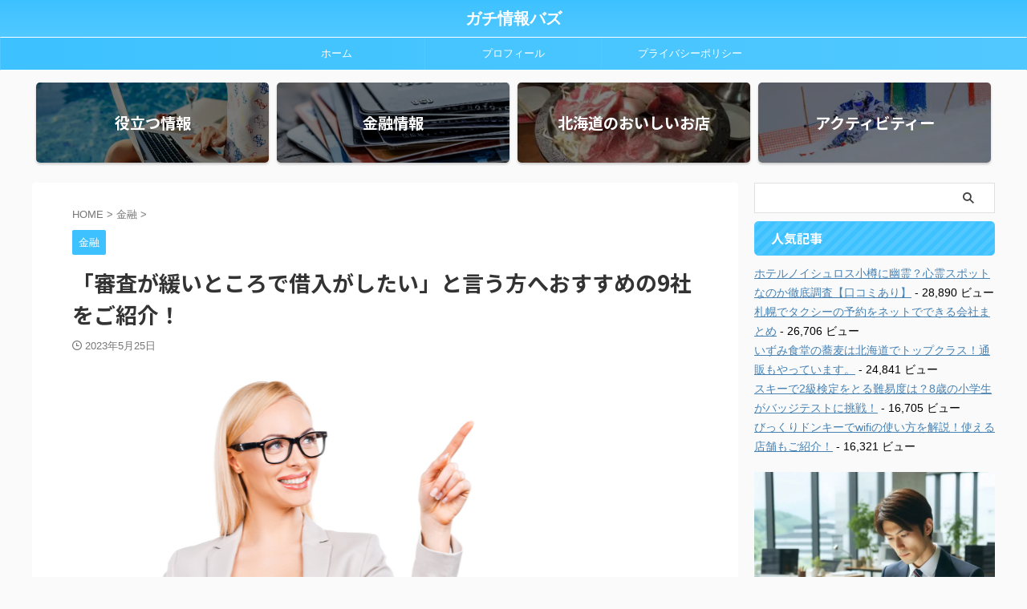

--- FILE ---
content_type: text/html; charset=UTF-8
request_url: https://hokkaido-good.com/shinsa-yuri/
body_size: 29808
content:

<!DOCTYPE html>
<!--[if lt IE 7]>
<html class="ie6" lang="ja"> <![endif]-->
<!--[if IE 7]>
<html class="i7" lang="ja"> <![endif]-->
<!--[if IE 8]>
<html class="ie" lang="ja"> <![endif]-->
<!--[if gt IE 8]><!-->
<html lang="ja" class="s-navi-search-overlay ">
	<!--<![endif]-->
	<head prefix="og: http://ogp.me/ns# fb: http://ogp.me/ns/fb# article: http://ogp.me/ns/article#">
				<meta charset="UTF-8" >
		<meta name="viewport" content="width=device-width,initial-scale=1.0,user-scalable=no,viewport-fit=cover">
		<meta name="format-detection" content="telephone=no" >
		<meta name="referrer" content="no-referrer-when-downgrade"/>

		
		<link rel="alternate" type="application/rss+xml" title="ガチ情報バズ RSS Feed" href="https://hokkaido-good.com/feed/" />
		<link rel="pingback" href="https://hokkaido-good.com/xmlrpc.php" >
		<!--[if lt IE 9]>
		<script src="https://hokkaido-good.com/wp-content/themes/affinger/js/html5shiv.js"></script>
		<![endif]-->
				<meta name='robots' content='max-image-preview:large' />
<title>「審査が緩いところで借入がしたい」と言う方へおすすめの9社をご紹介！ - ガチ情報バズ</title>
<link rel='dns-prefetch' href='//ajax.googleapis.com' />
<script type="text/javascript">
/* <![CDATA[ */
window._wpemojiSettings = {"baseUrl":"https:\/\/s.w.org\/images\/core\/emoji\/14.0.0\/72x72\/","ext":".png","svgUrl":"https:\/\/s.w.org\/images\/core\/emoji\/14.0.0\/svg\/","svgExt":".svg","source":{"concatemoji":"https:\/\/hokkaido-good.com\/wp-includes\/js\/wp-emoji-release.min.js?ver=6.4.3"}};
/*! This file is auto-generated */
!function(i,n){var o,s,e;function c(e){try{var t={supportTests:e,timestamp:(new Date).valueOf()};sessionStorage.setItem(o,JSON.stringify(t))}catch(e){}}function p(e,t,n){e.clearRect(0,0,e.canvas.width,e.canvas.height),e.fillText(t,0,0);var t=new Uint32Array(e.getImageData(0,0,e.canvas.width,e.canvas.height).data),r=(e.clearRect(0,0,e.canvas.width,e.canvas.height),e.fillText(n,0,0),new Uint32Array(e.getImageData(0,0,e.canvas.width,e.canvas.height).data));return t.every(function(e,t){return e===r[t]})}function u(e,t,n){switch(t){case"flag":return n(e,"\ud83c\udff3\ufe0f\u200d\u26a7\ufe0f","\ud83c\udff3\ufe0f\u200b\u26a7\ufe0f")?!1:!n(e,"\ud83c\uddfa\ud83c\uddf3","\ud83c\uddfa\u200b\ud83c\uddf3")&&!n(e,"\ud83c\udff4\udb40\udc67\udb40\udc62\udb40\udc65\udb40\udc6e\udb40\udc67\udb40\udc7f","\ud83c\udff4\u200b\udb40\udc67\u200b\udb40\udc62\u200b\udb40\udc65\u200b\udb40\udc6e\u200b\udb40\udc67\u200b\udb40\udc7f");case"emoji":return!n(e,"\ud83e\udef1\ud83c\udffb\u200d\ud83e\udef2\ud83c\udfff","\ud83e\udef1\ud83c\udffb\u200b\ud83e\udef2\ud83c\udfff")}return!1}function f(e,t,n){var r="undefined"!=typeof WorkerGlobalScope&&self instanceof WorkerGlobalScope?new OffscreenCanvas(300,150):i.createElement("canvas"),a=r.getContext("2d",{willReadFrequently:!0}),o=(a.textBaseline="top",a.font="600 32px Arial",{});return e.forEach(function(e){o[e]=t(a,e,n)}),o}function t(e){var t=i.createElement("script");t.src=e,t.defer=!0,i.head.appendChild(t)}"undefined"!=typeof Promise&&(o="wpEmojiSettingsSupports",s=["flag","emoji"],n.supports={everything:!0,everythingExceptFlag:!0},e=new Promise(function(e){i.addEventListener("DOMContentLoaded",e,{once:!0})}),new Promise(function(t){var n=function(){try{var e=JSON.parse(sessionStorage.getItem(o));if("object"==typeof e&&"number"==typeof e.timestamp&&(new Date).valueOf()<e.timestamp+604800&&"object"==typeof e.supportTests)return e.supportTests}catch(e){}return null}();if(!n){if("undefined"!=typeof Worker&&"undefined"!=typeof OffscreenCanvas&&"undefined"!=typeof URL&&URL.createObjectURL&&"undefined"!=typeof Blob)try{var e="postMessage("+f.toString()+"("+[JSON.stringify(s),u.toString(),p.toString()].join(",")+"));",r=new Blob([e],{type:"text/javascript"}),a=new Worker(URL.createObjectURL(r),{name:"wpTestEmojiSupports"});return void(a.onmessage=function(e){c(n=e.data),a.terminate(),t(n)})}catch(e){}c(n=f(s,u,p))}t(n)}).then(function(e){for(var t in e)n.supports[t]=e[t],n.supports.everything=n.supports.everything&&n.supports[t],"flag"!==t&&(n.supports.everythingExceptFlag=n.supports.everythingExceptFlag&&n.supports[t]);n.supports.everythingExceptFlag=n.supports.everythingExceptFlag&&!n.supports.flag,n.DOMReady=!1,n.readyCallback=function(){n.DOMReady=!0}}).then(function(){return e}).then(function(){var e;n.supports.everything||(n.readyCallback(),(e=n.source||{}).concatemoji?t(e.concatemoji):e.wpemoji&&e.twemoji&&(t(e.twemoji),t(e.wpemoji)))}))}((window,document),window._wpemojiSettings);
/* ]]> */
</script>
<style id='wp-emoji-styles-inline-css' type='text/css'>

	img.wp-smiley, img.emoji {
		display: inline !important;
		border: none !important;
		box-shadow: none !important;
		height: 1em !important;
		width: 1em !important;
		margin: 0 0.07em !important;
		vertical-align: -0.1em !important;
		background: none !important;
		padding: 0 !important;
	}
</style>
<link rel='stylesheet' id='wp-block-library-css' href='https://hokkaido-good.com/wp-includes/css/dist/block-library/style.min.css?ver=6.4.3' type='text/css' media='all' />
<link rel='stylesheet' id='snow-monkey-editor@fallback-css' href='https://hokkaido-good.com/wp-content/plugins/snow-monkey-editor/dist/css/fallback.css?ver=1707450807' type='text/css' media='all' />
<style id='classic-theme-styles-inline-css' type='text/css'>
/*! This file is auto-generated */
.wp-block-button__link{color:#fff;background-color:#32373c;border-radius:9999px;box-shadow:none;text-decoration:none;padding:calc(.667em + 2px) calc(1.333em + 2px);font-size:1.125em}.wp-block-file__button{background:#32373c;color:#fff;text-decoration:none}
</style>
<style id='global-styles-inline-css' type='text/css'>
body{--wp--preset--color--black: #000000;--wp--preset--color--cyan-bluish-gray: #abb8c3;--wp--preset--color--white: #ffffff;--wp--preset--color--pale-pink: #f78da7;--wp--preset--color--vivid-red: #cf2e2e;--wp--preset--color--luminous-vivid-orange: #ff6900;--wp--preset--color--luminous-vivid-amber: #fcb900;--wp--preset--color--light-green-cyan: #eefaff;--wp--preset--color--vivid-green-cyan: #00d084;--wp--preset--color--pale-cyan-blue: #8ed1fc;--wp--preset--color--vivid-cyan-blue: #0693e3;--wp--preset--color--vivid-purple: #9b51e0;--wp--preset--color--soft-red: #e92f3d;--wp--preset--color--light-grayish-red: #fdf0f2;--wp--preset--color--vivid-yellow: #ffc107;--wp--preset--color--very-pale-yellow: #fffde7;--wp--preset--color--very-light-gray: #fafafa;--wp--preset--color--very-dark-gray: #313131;--wp--preset--color--original-color-a: #00B900;--wp--preset--color--original-color-b: #f4fff4;--wp--preset--color--original-color-c: #F3E5F5;--wp--preset--color--original-color-d: #9E9D24;--wp--preset--gradient--vivid-cyan-blue-to-vivid-purple: linear-gradient(135deg,rgba(6,147,227,1) 0%,rgb(155,81,224) 100%);--wp--preset--gradient--light-green-cyan-to-vivid-green-cyan: linear-gradient(135deg,rgb(122,220,180) 0%,rgb(0,208,130) 100%);--wp--preset--gradient--luminous-vivid-amber-to-luminous-vivid-orange: linear-gradient(135deg,rgba(252,185,0,1) 0%,rgba(255,105,0,1) 100%);--wp--preset--gradient--luminous-vivid-orange-to-vivid-red: linear-gradient(135deg,rgba(255,105,0,1) 0%,rgb(207,46,46) 100%);--wp--preset--gradient--very-light-gray-to-cyan-bluish-gray: linear-gradient(135deg,rgb(238,238,238) 0%,rgb(169,184,195) 100%);--wp--preset--gradient--cool-to-warm-spectrum: linear-gradient(135deg,rgb(74,234,220) 0%,rgb(151,120,209) 20%,rgb(207,42,186) 40%,rgb(238,44,130) 60%,rgb(251,105,98) 80%,rgb(254,248,76) 100%);--wp--preset--gradient--blush-light-purple: linear-gradient(135deg,rgb(255,206,236) 0%,rgb(152,150,240) 100%);--wp--preset--gradient--blush-bordeaux: linear-gradient(135deg,rgb(254,205,165) 0%,rgb(254,45,45) 50%,rgb(107,0,62) 100%);--wp--preset--gradient--luminous-dusk: linear-gradient(135deg,rgb(255,203,112) 0%,rgb(199,81,192) 50%,rgb(65,88,208) 100%);--wp--preset--gradient--pale-ocean: linear-gradient(135deg,rgb(255,245,203) 0%,rgb(182,227,212) 50%,rgb(51,167,181) 100%);--wp--preset--gradient--electric-grass: linear-gradient(135deg,rgb(202,248,128) 0%,rgb(113,206,126) 100%);--wp--preset--gradient--midnight: linear-gradient(135deg,rgb(2,3,129) 0%,rgb(40,116,252) 100%);--wp--preset--font-size--small: .8em;--wp--preset--font-size--medium: 20px;--wp--preset--font-size--large: 1.5em;--wp--preset--font-size--x-large: 42px;--wp--preset--font-size--st-regular: 1em;--wp--preset--font-size--huge: 3em;--wp--preset--spacing--20: 0.44rem;--wp--preset--spacing--30: 0.67rem;--wp--preset--spacing--40: 1rem;--wp--preset--spacing--50: 1.5rem;--wp--preset--spacing--60: 2.25rem;--wp--preset--spacing--70: 3.38rem;--wp--preset--spacing--80: 5.06rem;--wp--preset--shadow--natural: 6px 6px 9px rgba(0, 0, 0, 0.2);--wp--preset--shadow--deep: 12px 12px 50px rgba(0, 0, 0, 0.4);--wp--preset--shadow--sharp: 6px 6px 0px rgba(0, 0, 0, 0.2);--wp--preset--shadow--outlined: 6px 6px 0px -3px rgba(255, 255, 255, 1), 6px 6px rgba(0, 0, 0, 1);--wp--preset--shadow--crisp: 6px 6px 0px rgba(0, 0, 0, 1);}:where(.is-layout-flex){gap: 0.5em;}:where(.is-layout-grid){gap: 0.5em;}body .is-layout-flow > .alignleft{float: left;margin-inline-start: 0;margin-inline-end: 2em;}body .is-layout-flow > .alignright{float: right;margin-inline-start: 2em;margin-inline-end: 0;}body .is-layout-flow > .aligncenter{margin-left: auto !important;margin-right: auto !important;}body .is-layout-constrained > .alignleft{float: left;margin-inline-start: 0;margin-inline-end: 2em;}body .is-layout-constrained > .alignright{float: right;margin-inline-start: 2em;margin-inline-end: 0;}body .is-layout-constrained > .aligncenter{margin-left: auto !important;margin-right: auto !important;}body .is-layout-constrained > :where(:not(.alignleft):not(.alignright):not(.alignfull)){max-width: var(--wp--style--global--content-size);margin-left: auto !important;margin-right: auto !important;}body .is-layout-constrained > .alignwide{max-width: var(--wp--style--global--wide-size);}body .is-layout-flex{display: flex;}body .is-layout-flex{flex-wrap: wrap;align-items: center;}body .is-layout-flex > *{margin: 0;}body .is-layout-grid{display: grid;}body .is-layout-grid > *{margin: 0;}:where(.wp-block-columns.is-layout-flex){gap: 2em;}:where(.wp-block-columns.is-layout-grid){gap: 2em;}:where(.wp-block-post-template.is-layout-flex){gap: 1.25em;}:where(.wp-block-post-template.is-layout-grid){gap: 1.25em;}.has-black-color{color: var(--wp--preset--color--black) !important;}.has-cyan-bluish-gray-color{color: var(--wp--preset--color--cyan-bluish-gray) !important;}.has-white-color{color: var(--wp--preset--color--white) !important;}.has-pale-pink-color{color: var(--wp--preset--color--pale-pink) !important;}.has-vivid-red-color{color: var(--wp--preset--color--vivid-red) !important;}.has-luminous-vivid-orange-color{color: var(--wp--preset--color--luminous-vivid-orange) !important;}.has-luminous-vivid-amber-color{color: var(--wp--preset--color--luminous-vivid-amber) !important;}.has-light-green-cyan-color{color: var(--wp--preset--color--light-green-cyan) !important;}.has-vivid-green-cyan-color{color: var(--wp--preset--color--vivid-green-cyan) !important;}.has-pale-cyan-blue-color{color: var(--wp--preset--color--pale-cyan-blue) !important;}.has-vivid-cyan-blue-color{color: var(--wp--preset--color--vivid-cyan-blue) !important;}.has-vivid-purple-color{color: var(--wp--preset--color--vivid-purple) !important;}.has-black-background-color{background-color: var(--wp--preset--color--black) !important;}.has-cyan-bluish-gray-background-color{background-color: var(--wp--preset--color--cyan-bluish-gray) !important;}.has-white-background-color{background-color: var(--wp--preset--color--white) !important;}.has-pale-pink-background-color{background-color: var(--wp--preset--color--pale-pink) !important;}.has-vivid-red-background-color{background-color: var(--wp--preset--color--vivid-red) !important;}.has-luminous-vivid-orange-background-color{background-color: var(--wp--preset--color--luminous-vivid-orange) !important;}.has-luminous-vivid-amber-background-color{background-color: var(--wp--preset--color--luminous-vivid-amber) !important;}.has-light-green-cyan-background-color{background-color: var(--wp--preset--color--light-green-cyan) !important;}.has-vivid-green-cyan-background-color{background-color: var(--wp--preset--color--vivid-green-cyan) !important;}.has-pale-cyan-blue-background-color{background-color: var(--wp--preset--color--pale-cyan-blue) !important;}.has-vivid-cyan-blue-background-color{background-color: var(--wp--preset--color--vivid-cyan-blue) !important;}.has-vivid-purple-background-color{background-color: var(--wp--preset--color--vivid-purple) !important;}.has-black-border-color{border-color: var(--wp--preset--color--black) !important;}.has-cyan-bluish-gray-border-color{border-color: var(--wp--preset--color--cyan-bluish-gray) !important;}.has-white-border-color{border-color: var(--wp--preset--color--white) !important;}.has-pale-pink-border-color{border-color: var(--wp--preset--color--pale-pink) !important;}.has-vivid-red-border-color{border-color: var(--wp--preset--color--vivid-red) !important;}.has-luminous-vivid-orange-border-color{border-color: var(--wp--preset--color--luminous-vivid-orange) !important;}.has-luminous-vivid-amber-border-color{border-color: var(--wp--preset--color--luminous-vivid-amber) !important;}.has-light-green-cyan-border-color{border-color: var(--wp--preset--color--light-green-cyan) !important;}.has-vivid-green-cyan-border-color{border-color: var(--wp--preset--color--vivid-green-cyan) !important;}.has-pale-cyan-blue-border-color{border-color: var(--wp--preset--color--pale-cyan-blue) !important;}.has-vivid-cyan-blue-border-color{border-color: var(--wp--preset--color--vivid-cyan-blue) !important;}.has-vivid-purple-border-color{border-color: var(--wp--preset--color--vivid-purple) !important;}.has-vivid-cyan-blue-to-vivid-purple-gradient-background{background: var(--wp--preset--gradient--vivid-cyan-blue-to-vivid-purple) !important;}.has-light-green-cyan-to-vivid-green-cyan-gradient-background{background: var(--wp--preset--gradient--light-green-cyan-to-vivid-green-cyan) !important;}.has-luminous-vivid-amber-to-luminous-vivid-orange-gradient-background{background: var(--wp--preset--gradient--luminous-vivid-amber-to-luminous-vivid-orange) !important;}.has-luminous-vivid-orange-to-vivid-red-gradient-background{background: var(--wp--preset--gradient--luminous-vivid-orange-to-vivid-red) !important;}.has-very-light-gray-to-cyan-bluish-gray-gradient-background{background: var(--wp--preset--gradient--very-light-gray-to-cyan-bluish-gray) !important;}.has-cool-to-warm-spectrum-gradient-background{background: var(--wp--preset--gradient--cool-to-warm-spectrum) !important;}.has-blush-light-purple-gradient-background{background: var(--wp--preset--gradient--blush-light-purple) !important;}.has-blush-bordeaux-gradient-background{background: var(--wp--preset--gradient--blush-bordeaux) !important;}.has-luminous-dusk-gradient-background{background: var(--wp--preset--gradient--luminous-dusk) !important;}.has-pale-ocean-gradient-background{background: var(--wp--preset--gradient--pale-ocean) !important;}.has-electric-grass-gradient-background{background: var(--wp--preset--gradient--electric-grass) !important;}.has-midnight-gradient-background{background: var(--wp--preset--gradient--midnight) !important;}.has-small-font-size{font-size: var(--wp--preset--font-size--small) !important;}.has-medium-font-size{font-size: var(--wp--preset--font-size--medium) !important;}.has-large-font-size{font-size: var(--wp--preset--font-size--large) !important;}.has-x-large-font-size{font-size: var(--wp--preset--font-size--x-large) !important;}
.wp-block-navigation a:where(:not(.wp-element-button)){color: inherit;}
:where(.wp-block-post-template.is-layout-flex){gap: 1.25em;}:where(.wp-block-post-template.is-layout-grid){gap: 1.25em;}
:where(.wp-block-columns.is-layout-flex){gap: 2em;}:where(.wp-block-columns.is-layout-grid){gap: 2em;}
.wp-block-pullquote{font-size: 1.5em;line-height: 1.6;}
</style>
<link rel='stylesheet' id='avatar-manager-css' href='https://hokkaido-good.com/wp-content/plugins/avatar-manager/assets/css/avatar-manager.min.css?ver=1.2.1' type='text/css' media='all' />
<link rel='stylesheet' id='contact-form-7-css' href='https://hokkaido-good.com/wp-content/plugins/contact-form-7/includes/css/styles.css?ver=5.9.8' type='text/css' media='all' />
<link rel='stylesheet' id='flexible-table-block-css' href='https://hokkaido-good.com/wp-content/plugins/flexible-table-block/build/style-index.css?ver=1696746521' type='text/css' media='all' />
<style id='flexible-table-block-inline-css' type='text/css'>
.wp-block-flexible-table-block-table.wp-block-flexible-table-block-table>table{width:100%;max-width:100%;border-collapse:collapse;}.wp-block-flexible-table-block-table.wp-block-flexible-table-block-table.is-style-stripes tbody tr:nth-child(odd) th{background-color:#f0f0f1;}.wp-block-flexible-table-block-table.wp-block-flexible-table-block-table.is-style-stripes tbody tr:nth-child(odd) td{background-color:#f0f0f1;}.wp-block-flexible-table-block-table.wp-block-flexible-table-block-table.is-style-stripes tbody tr:nth-child(even) th{background-color:#ffffff;}.wp-block-flexible-table-block-table.wp-block-flexible-table-block-table.is-style-stripes tbody tr:nth-child(even) td{background-color:#ffffff;}.wp-block-flexible-table-block-table.wp-block-flexible-table-block-table>table tr th,.wp-block-flexible-table-block-table.wp-block-flexible-table-block-table>table tr td{padding:0.5em;border-width:1px;border-style:solid;border-color:#000000;text-align:left;vertical-align:middle;}.wp-block-flexible-table-block-table.wp-block-flexible-table-block-table>table tr th{background-color:#f0f0f1;}.wp-block-flexible-table-block-table.wp-block-flexible-table-block-table>table tr td{background-color:#ffffff;}@media screen and (min-width:769px){.wp-block-flexible-table-block-table.is-scroll-on-pc{overflow-x:scroll;}.wp-block-flexible-table-block-table.is-scroll-on-pc table{max-width:none;align-self:self-start;}}@media screen and (max-width:768px){.wp-block-flexible-table-block-table.is-scroll-on-mobile{overflow-x:scroll;}.wp-block-flexible-table-block-table.is-scroll-on-mobile table{max-width:none;align-self:self-start;}.wp-block-flexible-table-block-table table.is-stacked-on-mobile th,.wp-block-flexible-table-block-table table.is-stacked-on-mobile td{width:100%!important;display:block;}}
</style>
<link rel='stylesheet' id='snow-monkey-editor-css' href='https://hokkaido-good.com/wp-content/plugins/snow-monkey-editor/dist/css/app.css?ver=1707450807' type='text/css' media='all' />
<link rel='stylesheet' id='normalize-css' href='https://hokkaido-good.com/wp-content/themes/affinger/css/normalize.css?ver=1.5.9' type='text/css' media='all' />
<link rel='stylesheet' id='st_svg-css' href='https://hokkaido-good.com/wp-content/themes/affinger/st_svg/style.css?ver=6.4.3' type='text/css' media='all' />
<link rel='stylesheet' id='slick-css' href='https://hokkaido-good.com/wp-content/themes/affinger/vendor/slick/slick.css?ver=1.8.0' type='text/css' media='all' />
<link rel='stylesheet' id='slick-theme-css' href='https://hokkaido-good.com/wp-content/themes/affinger/vendor/slick/slick-theme.css?ver=1.8.0' type='text/css' media='all' />
<link rel='stylesheet' id='fonts-googleapis-notosansjp-css' href='//fonts.googleapis.com/css?family=Noto+Sans+JP%3A400%2C700&#038;display=swap&#038;subset=japanese&#038;ver=6.4.3' type='text/css' media='all' />
<link rel='stylesheet' id='style-css' href='https://hokkaido-good.com/wp-content/themes/affinger/style.css?ver=6.4.3' type='text/css' media='all' />
<link rel='stylesheet' id='child-style-css' href='https://hokkaido-good.com/wp-content/themes/affinger-child/style.css?ver=6.4.3' type='text/css' media='all' />
<link rel='stylesheet' id='single-css' href='https://hokkaido-good.com/wp-content/themes/affinger/st-rankcss.php' type='text/css' media='all' />
<link rel='stylesheet' id='pochipp-front-css' href='https://hokkaido-good.com/wp-content/plugins/pochipp/dist/css/style.css?ver=1.18.0' type='text/css' media='all' />
<link rel='stylesheet' id='st-themecss-css' href='https://hokkaido-good.com/wp-content/themes/affinger/st-themecss-loader.php?ver=6.4.3' type='text/css' media='all' />
<script type="text/javascript" src="//ajax.googleapis.com/ajax/libs/jquery/1.11.3/jquery.min.js?ver=1.11.3" id="jquery-js"></script>
<script type="text/javascript" src="https://hokkaido-good.com/wp-content/plugins/avatar-manager/assets/js/avatar-manager.min.js?ver=1.2.1" id="avatar-manager-js"></script>
<script type="text/javascript" src="https://hokkaido-good.com/wp-content/plugins/catch_the_adtools/lib/adtools.js?ver=6.4.3" id="adtools-script-js"></script>
<script type="text/javascript" src="https://hokkaido-good.com/wp-content/plugins/snow-monkey-editor/dist/js/app.js?ver=1707450807" id="snow-monkey-editor-js" defer="defer" data-wp-strategy="defer"></script>
<link rel="https://api.w.org/" href="https://hokkaido-good.com/wp-json/" /><link rel="alternate" type="application/json" href="https://hokkaido-good.com/wp-json/wp/v2/posts/8801" /><link rel='shortlink' href='https://hokkaido-good.com/?p=8801' />
<link rel="alternate" type="application/json+oembed" href="https://hokkaido-good.com/wp-json/oembed/1.0/embed?url=https%3A%2F%2Fhokkaido-good.com%2Fshinsa-yuri%2F" />
<link rel="alternate" type="text/xml+oembed" href="https://hokkaido-good.com/wp-json/oembed/1.0/embed?url=https%3A%2F%2Fhokkaido-good.com%2Fshinsa-yuri%2F&#038;format=xml" />
<!-- Pochipp -->
<style id="pchpp_custom_style">:root{--pchpp-color-inline: #069A8E;--pchpp-color-custom: #5ca250;--pchpp-color-custom-2: #8e59e4;--pchpp-color-amazon: #f99a0c;--pchpp-color-rakuten: #e0423c;--pchpp-color-yahoo: #438ee8;--pchpp-color-mercari: #3c3c3c;--pchpp-inline-bg-color: var(--pchpp-color-inline);--pchpp-inline-txt-color: #fff;--pchpp-inline-shadow: 0 1px 4px -1px rgba(0, 0, 0, 0.2);--pchpp-inline-radius: 0px;--pchpp-inline-width: auto;}</style>
<script id="pchpp_vars">window.pchppVars = {};window.pchppVars.ajaxUrl = "https://hokkaido-good.com/wp-admin/admin-ajax.php";window.pchppVars.ajaxNonce = "512e7204ee";</script>

<!-- / Pochipp -->
<meta name="robots" content="index, follow" />
<meta name="thumbnail" content="https://hokkaido-good.com/wp-content/uploads/2023/05/2-1.png">
<meta name="google-site-verification" content="Jz6fbZAiVdblDcP59_0rpMSnnnTtNrA-nYG0bb4KLng" />
<!-- Google Tag Manager -->
<script>(function(w,d,s,l,i){w[l]=w[l]||[];w[l].push({'gtm.start':
new Date().getTime(),event:'gtm.js'});var f=d.getElementsByTagName(s)[0],
j=d.createElement(s),dl=l!='dataLayer'?'&l='+l:'';j.async=true;j.src=
'https://www.googletagmanager.com/gtm.js?id='+i+dl;f.parentNode.insertBefore(j,f);
})(window,document,'script','dataLayer','GTM-NVFHV9W');</script>
<!-- End Google Tag Manager -->

<link rel="canonical" href="https://hokkaido-good.com/shinsa-yuri/" />
	<style type="text/css">
		/*<!-- rtoc -->*/
		.rtoc-mokuji-content {
			background-color: #ffffff;
		}

		.rtoc-mokuji-content.frame1 {
			border: 1px solid #3f9cff;
		}

		.rtoc-mokuji-content #rtoc-mokuji-title {
			color: #3f9cff;
		}

		.rtoc-mokuji-content .rtoc-mokuji li>a {
			color: #555555;
		}

		.rtoc-mokuji-content .mokuji_ul.level-1>.rtoc-item::before {
			background-color: #3f9cff !important;
		}

		.rtoc-mokuji-content .mokuji_ul.level-2>.rtoc-item::before {
			background-color: #3f9cff !important;
		}

		.rtoc-mokuji-content.frame2::before,
		.rtoc-mokuji-content.frame3,
		.rtoc-mokuji-content.frame4,
		.rtoc-mokuji-content.frame5 {
			border-color: #3f9cff !important;
		}

		.rtoc-mokuji-content.frame5::before,
		.rtoc-mokuji-content.frame5::after {
			background-color: #3f9cff;
		}

		.widget_block #rtoc-mokuji-widget-wrapper .rtoc-mokuji.level-1 .rtoc-item.rtoc-current:after,
		.widget #rtoc-mokuji-widget-wrapper .rtoc-mokuji.level-1 .rtoc-item.rtoc-current:after,
		#scrollad #rtoc-mokuji-widget-wrapper .rtoc-mokuji.level-1 .rtoc-item.rtoc-current:after,
		#sideBarTracking #rtoc-mokuji-widget-wrapper .rtoc-mokuji.level-1 .rtoc-item.rtoc-current:after {
			background-color: #3f9cff !important;
		}

		.cls-1,
		.cls-2 {
			stroke: #3f9cff;
		}

		.rtoc-mokuji-content .decimal_ol.level-2>.rtoc-item::before,
		.rtoc-mokuji-content .mokuji_ol.level-2>.rtoc-item::before,
		.rtoc-mokuji-content .decimal_ol.level-2>.rtoc-item::after,
		.rtoc-mokuji-content .decimal_ol.level-2>.rtoc-item::after {
			color: #3f9cff;
			background-color: #3f9cff;
		}

		.rtoc-mokuji-content .rtoc-mokuji.level-1>.rtoc-item::before {
			color: #3f9cff;
		}

		.rtoc-mokuji-content .decimal_ol>.rtoc-item::after {
			background-color: #3f9cff;
		}

		.rtoc-mokuji-content .decimal_ol>.rtoc-item::before {
			color: #3f9cff;
		}

		/*rtoc_return*/
		#rtoc_return a::before {
			background-image: url(https://hokkaido-good.com/wp-content/plugins/rich-table-of-content/include/../img/rtoc_return.png);
		}

		#rtoc_return a {
			background-color: #3f9cff !important;
		}

		/* アクセントポイント */
		.rtoc-mokuji-content .level-1>.rtoc-item #rtocAC.accent-point::after {
			background-color: #3f9cff;
		}

		.rtoc-mokuji-content .level-2>.rtoc-item #rtocAC.accent-point::after {
			background-color: #3f9cff;
		}
		.rtoc-mokuji-content.frame6,
		.rtoc-mokuji-content.frame7::before,
		.rtoc-mokuji-content.frame8::before {
			border-color: #3f9cff;
		}

		.rtoc-mokuji-content.frame6 #rtoc-mokuji-title,
		.rtoc-mokuji-content.frame7 #rtoc-mokuji-title::after {
			background-color: #3f9cff;
		}

		#rtoc-mokuji-wrapper.rtoc-mokuji-content.rtoc_h2_timeline .mokuji_ol.level-1>.rtoc-item::after,
		#rtoc-mokuji-wrapper.rtoc-mokuji-content.rtoc_h2_timeline .level-1.decimal_ol>.rtoc-item::after,
		#rtoc-mokuji-wrapper.rtoc-mokuji-content.rtoc_h3_timeline .mokuji_ol.level-2>.rtoc-item::after,
		#rtoc-mokuji-wrapper.rtoc-mokuji-content.rtoc_h3_timeline .mokuji_ol.level-2>.rtoc-item::after,
		.rtoc-mokuji-content.frame7 #rtoc-mokuji-title span::after {
			background-color: #3f9cff;
		}

		.widget #rtoc-mokuji-wrapper.rtoc-mokuji-content.frame6 #rtoc-mokuji-title {
			color: #3f9cff;
			background-color: #ffffff;
		}
	</style>
	<link rel="icon" href="https://hokkaido-good.com/wp-content/uploads/2024/01/cropped-ガチ情報バズのアイコン-32x32.png" sizes="32x32" />
<link rel="icon" href="https://hokkaido-good.com/wp-content/uploads/2024/01/cropped-ガチ情報バズのアイコン-192x192.png" sizes="192x192" />
<link rel="apple-touch-icon" href="https://hokkaido-good.com/wp-content/uploads/2024/01/cropped-ガチ情報バズのアイコン-180x180.png" />
<meta name="msapplication-TileImage" content="https://hokkaido-good.com/wp-content/uploads/2024/01/cropped-ガチ情報バズのアイコン-270x270.png" />
		<style type="text/css" id="wp-custom-css">
			

		</style>
				
<!-- OGP -->

<meta property="og:type" content="article">
<meta property="og:title" content="「審査が緩いところで借入がしたい」と言う方へおすすめの9社をご紹介！">
<meta property="og:url" content="https://hokkaido-good.com/shinsa-yuri/">
<meta property="og:description" content="「本ページはプロモーションが含まれています」 クレカも大手消費者金融会社も借入があり、これ以上借入ができず悩んでいるのではないでしょうか？ 本来であれば、今の段階で収支の見直しが必要になります。 これ">
<meta property="og:site_name" content="ガチ情報バズ">
<meta property="og:image" content="https://hokkaido-good.com/wp-content/uploads/2023/05/2-1.png">


	<meta property="article:published_time" content="2023-05-25T19:44:17+09:00" />
			<meta property="article:modified_time" content="2023-10-21T21:24:13+09:00" />
		<meta property="article:author" content="zipang" />

				<meta name="twitter:card" content="summary_large_image">
	
	<meta name="twitter:site" content="@tabige98">
	<meta name="twitter:title" content="「審査が緩いところで借入がしたい」と言う方へおすすめの9社をご紹介！">
	<meta name="twitter:description" content="「本ページはプロモーションが含まれています」 クレカも大手消費者金融会社も借入があり、これ以上借入ができず悩んでいるのではないでしょうか？ 本来であれば、今の段階で収支の見直しが必要になります。 これ">
	<meta name="twitter:image" content="https://hokkaido-good.com/wp-content/uploads/2023/05/2-1.png">
<!-- /OGP -->
		


<script>
	(function (window, document, $, undefined) {
		'use strict';

		var SlideBox = (function () {
			/**
			 * @param $element
			 *
			 * @constructor
			 */
			function SlideBox($element) {
				this._$element = $element;
			}

			SlideBox.prototype.$content = function () {
				return this._$element.find('[data-st-slidebox-content]');
			};

			SlideBox.prototype.$toggle = function () {
				return this._$element.find('[data-st-slidebox-toggle]');
			};

			SlideBox.prototype.$icon = function () {
				return this._$element.find('[data-st-slidebox-icon]');
			};

			SlideBox.prototype.$text = function () {
				return this._$element.find('[data-st-slidebox-text]');
			};

			SlideBox.prototype.is_expanded = function () {
				return !!(this._$element.filter('[data-st-slidebox-expanded="true"]').length);
			};

			SlideBox.prototype.expand = function () {
				var self = this;

				this.$content().slideDown()
					.promise()
					.then(function () {
						var $icon = self.$icon();
						var $text = self.$text();

						$icon.removeClass($icon.attr('data-st-slidebox-icon-collapsed'))
							.addClass($icon.attr('data-st-slidebox-icon-expanded'))

						$text.text($text.attr('data-st-slidebox-text-expanded'))

						self._$element.removeClass('is-collapsed')
							.addClass('is-expanded');

						self._$element.attr('data-st-slidebox-expanded', 'true');
					});
			};

			SlideBox.prototype.collapse = function () {
				var self = this;

				this.$content().slideUp()
					.promise()
					.then(function () {
						var $icon = self.$icon();
						var $text = self.$text();

						$icon.removeClass($icon.attr('data-st-slidebox-icon-expanded'))
							.addClass($icon.attr('data-st-slidebox-icon-collapsed'))

						$text.text($text.attr('data-st-slidebox-text-collapsed'))

						self._$element.removeClass('is-expanded')
							.addClass('is-collapsed');

						self._$element.attr('data-st-slidebox-expanded', 'false');
					});
			};

			SlideBox.prototype.toggle = function () {
				if (this.is_expanded()) {
					this.collapse();
				} else {
					this.expand();
				}
			};

			SlideBox.prototype.add_event_listeners = function () {
				var self = this;

				this.$toggle().on('click', function (event) {
					self.toggle();
				});
			};

			SlideBox.prototype.initialize = function () {
				this.add_event_listeners();
			};

			return SlideBox;
		}());

		function on_ready() {
			var slideBoxes = [];

			$('[data-st-slidebox]').each(function () {
				var $element = $(this);
				var slideBox = new SlideBox($element);

				slideBoxes.push(slideBox);

				slideBox.initialize();
			});

			return slideBoxes;
		}

		$(on_ready);
	}(window, window.document, jQuery));
</script>


<script>
	(function (window, document, $, undefined) {
		'use strict';

		$(function(){
			/* 第一階層のみの目次にクラスを挿入 */
			$("#toc_container:not(:has(ul ul))").addClass("only-toc");
			/* アコーディオンメニュー内のカテゴリにクラス追加 */
			$(".st-ac-box ul:has(.cat-item)").each(function(){
				$(this).addClass("st-ac-cat");
			});
		});
	}(window, window.document, jQuery));
</script>

<script>
	(function (window, document, $, undefined) {
		'use strict';

		$(function(){
									$('.st-star').parent('.rankh4').css('padding-bottom','5px'); // スターがある場合のランキング見出し調整
		});
	}(window, window.document, jQuery));
</script>



	<script>
		(function (window, document, $, undefined) {
			'use strict';

			$(function() {
				$('.is-style-st-paragraph-kaiwa').wrapInner('<span class="st-paragraph-kaiwa-text">');
			});
		}(window, window.document, jQuery));
	</script>

	<script>
		(function (window, document, $, undefined) {
			'use strict';

			$(function() {
				$('.is-style-st-paragraph-kaiwa-b').wrapInner('<span class="st-paragraph-kaiwa-text">');
			});
		}(window, window.document, jQuery));
	</script>

<script>
	/* Gutenbergスタイルを調整 */
	(function (window, document, $, undefined) {
		'use strict';

		$(function() {
			$( '[class^="is-style-st-paragraph-"],[class*=" is-style-st-paragraph-"]' ).wrapInner( '<span class="st-noflex"></span>' );
		});
	}(window, window.document, jQuery));
</script>



			</head>
	<body class="post-template-default single single-post postid-8801 single-format-standard not-front-page" ><!-- Google Tag Manager (noscript) -->
<noscript><iframe src="https://www.googletagmanager.com/ns.html?id=GTM-NVFHV9W"
height="0" width="0" style="display:none;visibility:hidden"></iframe></noscript>
<!-- End Google Tag Manager (noscript) -->
				<div id="st-ami">
				<div id="wrapper" class="">
				<div id="wrapper-in">

					

<header id="st-headwide">
	<div id="header-full">
		<div id="headbox-bg">
			<div id="headbox">

					<nav id="s-navi" class="pcnone" data-st-nav data-st-nav-type="normal">
		<dl class="acordion is-active" data-st-nav-primary>
			<dt class="trigger">
				<p class="acordion_button"><span class="op op-menu"><i class="st-fa st-svg-menu"></i></span></p>

				
									<div id="st-mobile-logo"></div>
				
				<!-- 追加メニュー -->
				
				<!-- 追加メニュー2 -->
				
			</dt>

			<dd class="acordion_tree">
				<div class="acordion_tree_content">

					

												<div class="menu-%e3%83%a1%e3%83%8b%e3%83%a5%e3%83%bc1-container"><ul id="menu-%e3%83%a1%e3%83%8b%e3%83%a5%e3%83%bc1" class="menu"><li id="menu-item-4589" class="menu-item menu-item-type-custom menu-item-object-custom menu-item-home menu-item-4589"><a href="https://hokkaido-good.com/"><span class="menu-item-label">ホーム</span></a></li>
<li id="menu-item-4648" class="menu-item menu-item-type-post_type menu-item-object-page menu-item-4648"><a href="https://hokkaido-good.com/uneisya-jyouhou/"><span class="menu-item-label">プロフィール</span></a></li>
<li id="menu-item-6839" class="menu-item menu-item-type-post_type menu-item-object-page menu-item-6839"><a href="https://hokkaido-good.com/privacy-pooicy/"><span class="menu-item-label">プライバシーポリシー</span></a></li>
</ul></div>						<div class="clear"></div>

					
				</div>
			</dd>

					</dl>

					</nav>

									<div id="header-l">
						
						<div id="st-text-logo">
								<!-- ロゴ又はブログ名 -->
    					<p class="sitename sitename-only"><a href="https://hokkaido-good.com/">
                                    ガチ情報バズ                            </a></p>
            
						</div>
					</div><!-- /#header-l -->
				
				<div id="header-r" class="smanone">
					
				</div><!-- /#header-r -->

			</div><!-- /#headbox -->
		</div><!-- /#headbox-bg clearfix -->

		
		
		
		
			

			<div id="gazou-wide">
					<div id="st-menubox">
			<div id="st-menuwide">
				<nav class="smanone clearfix"><ul id="menu-%e3%83%a1%e3%83%8b%e3%83%a5%e3%83%bc1-1" class="menu"><li class="menu-item menu-item-type-custom menu-item-object-custom menu-item-home menu-item-4589"><a href="https://hokkaido-good.com/">ホーム</a></li>
<li class="menu-item menu-item-type-post_type menu-item-object-page menu-item-4648"><a href="https://hokkaido-good.com/uneisya-jyouhou/">プロフィール</a></li>
<li class="menu-item menu-item-type-post_type menu-item-object-page menu-item-6839"><a href="https://hokkaido-good.com/privacy-pooicy/">プライバシーポリシー</a></li>
</ul></nav>			</div>
		</div>
										<div id="st-headerbox">
						<div id="st-header">
						</div>
					</div>
									</div>
		
	</div><!-- #header-full -->

	



		<div id="st-header-cardlink-wrapper">
		<ul id="st-header-cardlink" class="st-cardlink-column-d st-cardlink-column-4">
							
														
					<li class="st-cardlink-card has-bg has-link is-darkable"
						style="background-image: url(https://hokkaido-good.com/wp-content/uploads/2022/07/image-37.webp);">
													<a class="st-cardlink-card-link" href="https://hokkaido-good.com/category/north-useful/">
								<div class="st-cardlink-card-text">
									役立つ情報								</div>
							</a>
											</li>
				
							
														
					<li class="st-cardlink-card has-bg has-link is-darkable"
						style="background-image: url(https://hokkaido-good.com/wp-content/uploads/2023/04/1.jpg);">
													<a class="st-cardlink-card-link" href="https://hokkaido-good.com/category/finance/">
								<div class="st-cardlink-card-text">
									金融情報								</div>
							</a>
											</li>
				
							
														
					<li class="st-cardlink-card has-bg has-link is-darkable"
						style="background-image: url(https://hokkaido-good.com/wp-content/uploads/2022/04/AAAC4506-2B12-4334-A5F2-13742994EC86-300x169.jpeg);">
													<a class="st-cardlink-card-link" href="https://hokkaido-good.com/category/north-delicious/">
								<div class="st-cardlink-card-text">
									北海道のおいしいお店								</div>
							</a>
											</li>
				
							
														
					<li class="st-cardlink-card has-bg has-link is-darkable"
						style="background-image: url(https://hokkaido-good.com/wp-content/uploads/2019/09/大輝　北海道スキー決勝　比布-400x267.jpg);">
													<a class="st-cardlink-card-link" href="https://hokkaido-good.com/category/activity/">
								<div class="st-cardlink-card-text">
									アクティビティー								</div>
							</a>
											</li>
				
					</ul>
	</div>


</header>

					<div id="content-w">

						
						
	
			<div id="st-header-post-under-box" class="st-header-post-no-data "
		     style="">
			<div class="st-dark-cover">
							</div>
		</div>
	
<div id="content" class="clearfix">
	<div id="contentInner">
		<main>
			<article>
									<div id="post-8801" class="st-post post-8801 post type-post status-publish format-standard has-post-thumbnail hentry category-finance">
				
					
					
					
					<!--ぱんくず -->
											<div
							id="breadcrumb">
							<ol itemscope itemtype="http://schema.org/BreadcrumbList">
								<li itemprop="itemListElement" itemscope itemtype="http://schema.org/ListItem">
									<a href="https://hokkaido-good.com" itemprop="item">
										<span itemprop="name">HOME</span>
									</a>
									&gt;
									<meta itemprop="position" content="1"/>
								</li>

								
																	<li itemprop="itemListElement" itemscope itemtype="http://schema.org/ListItem">
										<a href="https://hokkaido-good.com/category/finance/" itemprop="item">
											<span
												itemprop="name">金融</span>
										</a>
										&gt;
										<meta itemprop="position" content="2"/>
									</li>
																								</ol>

													</div>
										<!--/ ぱんくず -->

					<!--ループ開始 -->
										
																									<p class="st-catgroup">
								<a href="https://hokkaido-good.com/category/finance/" title="View all posts in 金融" rel="category tag"><span class="catname st-catid184">金融</span></a>							</p>
						
						<h1 class="entry-title">「審査が緩いところで借入がしたい」と言う方へおすすめの9社をご紹介！</h1>

						
	<div class="blogbox ">
		<p><span class="kdate">
								<i class="st-fa st-svg-clock-o"></i><time class="updated" datetime="2023-05-25T19:44:17+0900">2023年5月25日</time>
						</span></p>
	</div>
					
					
					
					<div class="mainbox">
						<div id="nocopy" ><!-- コピー禁止エリアここから -->
																<div class=" st-eyecatch-under">

					<img width="780" height="585" src="https://hokkaido-good.com/wp-content/uploads/2023/05/2-1.png" class="attachment-full size-full wp-post-image" alt="" decoding="async" fetchpriority="high" srcset="https://hokkaido-good.com/wp-content/uploads/2023/05/2-1.png 780w, https://hokkaido-good.com/wp-content/uploads/2023/05/2-1-300x225.png 300w, https://hokkaido-good.com/wp-content/uploads/2023/05/2-1-768x576.png 768w" sizes="(max-width: 780px) 100vw, 780px" />
		
	</div>
							
							
							
							<div class="entry-content">
								
<p class="has-text-align-left has-st-regular-font-size"><strong>「本ページはプロモーションが含まれています」</strong></p>



<p>クレカも大手消費者金融会社も借入があり、これ以上借入ができず悩んでいるのではないでしょうか？</p>



<p>本来であれば、今の段階で収支の見直しが必要になります。</p>



<p>これ以上借入をしても、さらに苦しくなることが予想されるからです。</p>



<p>しかし、更なる借入で立て直せるケースもあります。</p>



<ul>
<li>おまとめローンを組み、月々の支払の負担を減らす</li>



<li>仕事に使用する</li>
</ul>



<p>上記に当てはまる方は、読み進めてください。</p>



<p>それ以外の方は、<strong>これ以上の借り入れは危険</strong>なのでここでアウトしてください。</p>



<div id="rtoc-mokuji-wrapper" class="rtoc-mokuji-content frame2 preset1 animation-fade rtoc_open default" data-id="8801" data-theme="AFFINGER Child">
			<div id="rtoc-mokuji-title" class=" rtoc_left">
			<button class="rtoc_open_close rtoc_open"></button>
			<span>目次</span>
			</div><ol class="rtoc-mokuji mokuji_ol level-1"><li class="rtoc-item"><a href="#rtoc-1">おすすめの9社のご紹介！</a><ol class="rtoc-mokuji mokuji_ol level-2"><li class="rtoc-item"><a href="#rtoc-2">スカイオフィス</a></li><li class="rtoc-item"><a href="#rtoc-3">ご融資どっとこむキャッシング</a></li><li class="rtoc-item"><a href="#rtoc-4">株式会社アロー</a></li><li class="rtoc-item"><a href="#rtoc-5">セントラル</a></li><li class="rtoc-item"><a href="#rtoc-6">プラン</a></li><li class="rtoc-item"><a href="#rtoc-7">いつも</a></li><li class="rtoc-item"><a href="#rtoc-8">中央リテール株式会社</a></li><li class="rtoc-item"><a href="#rtoc-9">フタバ（レディースキャッシング）</a></li><li class="rtoc-item"><a href="#rtoc-10">ハローハッピー</a></li></ol></li><li class="rtoc-item"><a href="#rtoc-11">審査がどこも通らない方へ</a><ol class="rtoc-mokuji mokuji_ol level-2"><li class="rtoc-item"><a href="#rtoc-12">信用情報に傷がついている</a></li><li class="rtoc-item"><a href="#rtoc-13">申し込みブラックとは？</a></li><li class="rtoc-item"><a href="#rtoc-14">総量規制とは？</a></li><li class="rtoc-item"><a href="#rtoc-15">逮捕歴があり新聞などのメディアに掲載されてしまった</a></li></ol></li><li class="rtoc-item"><a href="#rtoc-16">債務整理も考える</a></li><li class="rtoc-item"><a href="#rtoc-17">キャッシング 審査 緩い 極甘審査ファイナンスなんてある</a></li><li class="rtoc-item"><a href="#rtoc-18">審査がどこも通らないが貸してくれるローン会社？</a></li><li class="rtoc-item"><a href="#rtoc-19">6件 借り入れがあっても借り入れできる中小金融会社は ありますか？</a></li><li class="rtoc-item"><a href="#rtoc-20">10万借りるのに 審査なし ブラックリストでもOK？</a></li><li class="rtoc-item"><a href="#rtoc-21">女性 カードローン 極甘審査ファイナンス</a></li><li class="rtoc-item"><a href="#rtoc-22">ブラックでも 300万円 借りる方法？</a></li><li class="rtoc-item"><a href="#rtoc-23">ネット銀行カードローン審査甘い？</a></li><li class="rtoc-item"><a href="#rtoc-24">独自審査 キャッシングとは？</a></li><li class="rtoc-item"><a href="#rtoc-25">総量規制オーバーでも借りれる？</a></li><li class="rtoc-item"><a href="#rtoc-26">時効の援用とは？</a></li><li class="rtoc-item"><a href="#rtoc-27">まとめ</a></li></ol></div><h2 id="rtoc-1"  class="wp-block-heading">おすすめの9社のご紹介！</h2>



<figure class="wp-block-image size-full"><img decoding="async" width="780" height="585" src="https://hokkaido-good.com/wp-content/uploads/2023/05/1-1-3.jpg" alt="" class="wp-image-8830" srcset="https://hokkaido-good.com/wp-content/uploads/2023/05/1-1-3.jpg 780w, https://hokkaido-good.com/wp-content/uploads/2023/05/1-1-3-300x225.jpg 300w, https://hokkaido-good.com/wp-content/uploads/2023/05/1-1-3-768x576.jpg 768w" sizes="(max-width: 780px) 100vw, 780px" /></figure>



<p>これからご紹介する7社は決して<strong>審査が緩いと言うことではありません。</strong></p>



<p>審査の基準が各社違うので、<strong>その基準に合うか合わないかになります。</strong></p>



<p>ただ、大手の審査は落ちたが、こちらでは通った場合もありますので参考にしてみてください！</p>



<h3 id="rtoc-2"  class="wp-block-heading">スカイオフィス</h3>



<p>【広告】</p>



<div class="wp-block-st-blocks-my-box st-mybox has-title" style="background-color:#fff;border-color:#757575"><p class="st-mybox-title" style="color:#424242;font-weight:bold;text-shadow:#fff 3px 0px 0px, #fff 2.83487px .981584px 0px, #fff 2.35766px 1.85511px 0px, #fff 1.62091px 2.52441px 0px, #fff .705713px 2.91581px 0px, #fff -0.287171px 2.98622px 0px, #fff -1.24844px 2.72789px 0px, #fff -2.07227px 2.16926px 0px, #fff -2.66798px 1.37182px 0px, #fff -2.96998px .42336px 0px, #fff -2.94502px -0.571704px 0px, #fff -2.59586px -1.50383px 0px, #fff -1.96093px -2.27041px 0px, #fff -1.11013px -2.78704px 0px, #fff -0.137119px -2.99686px 0px, #fff .850987px -2.87677px 0px, #fff 1.74541px -2.43999px 0px, #fff 2.44769px -1.73459px 0px, #fff 2.88051px -0.838246px 0px;background:linear-gradient(0deg, #fff 0%, #fff 55%, rgba(0, 0, 0, 0) 55%, rgba(0, 0, 0, 0) 100%)"><i class="st-fa st-svg-check-circle st-css-no" aria-hidden=""></i>柔軟審査対応店！</p><div class="st-in-mybox">
<ul>
<li>来店不要でキャッシング</li>



<li>最短30分ですピート審査！</li>



<li>ネットで24時間お申し込み可能！</li>



<li>他社で断られた方にも柔軟対応！</li>
</ul>


<p><a href="https://px.a8.net/svt/ejp?a8mat=3T8OF9+DZ3CHU+20EO+5YJRM" rel="nofollow">最短３０分で振込可能♪<br />５０万円まで融資可能！</a><br />
<img decoding="async" border="0" width="1" height="1" src="https://www19.a8.net/0.gif?a8mat=3T8OF9+DZ3CHU+20EO+5YJRM" alt=""></p>


<p><a href="https://px.a8.net/svt/ejp?a8mat=3T8OF9+DZ3CHU+20EO+63WO1" rel="nofollow"><br />
<img loading="lazy" decoding="async" border="0" width="350" height="240" alt="" src="https://www25.a8.net/svt/bgt?aid=230512293845&amp;wid=003&amp;eno=01&amp;mid=s00000009384001026000&amp;mc=1"></a><br />
<img loading="lazy" decoding="async" border="0" width="1" height="1" src="https://www18.a8.net/0.gif?a8mat=3T8OF9+DZ3CHU+20EO+63WO1" alt=""></p>
</div></div>



<h3 id="rtoc-3"  class="wp-block-heading">ご融資どっとこむキャッシング</h3>



<p>【広告】</p>



<div class="wp-block-st-blocks-my-box st-mybox has-title" style="background-color:#fff;border-color:#757575"><p class="st-mybox-title" style="color:#424242;font-weight:bold;text-shadow:#fff 3px 0px 0px, #fff 2.83487px .981584px 0px, #fff 2.35766px 1.85511px 0px, #fff 1.62091px 2.52441px 0px, #fff .705713px 2.91581px 0px, #fff -0.287171px 2.98622px 0px, #fff -1.24844px 2.72789px 0px, #fff -2.07227px 2.16926px 0px, #fff -2.66798px 1.37182px 0px, #fff -2.96998px .42336px 0px, #fff -2.94502px -0.571704px 0px, #fff -2.59586px -1.50383px 0px, #fff -1.96093px -2.27041px 0px, #fff -1.11013px -2.78704px 0px, #fff -0.137119px -2.99686px 0px, #fff .850987px -2.87677px 0px, #fff 1.74541px -2.43999px 0px, #fff 2.44769px -1.73459px 0px, #fff 2.88051px -0.838246px 0px;background:linear-gradient(0deg, #fff 0%, #fff 55%, rgba(0, 0, 0, 0) 55%, rgba(0, 0, 0, 0) 100%)"><i class="st-fa st-svg-check-circle st-css-no" aria-hidden=""></i>他社でお断りされた方も相談可能！</p><div class="st-in-mybox">
<ul>
<li>専任のアドバイザーがご融資できる方向で相談を受けてくれる！</li>



<li>他社でお断りされたお客様も相談可能！</li>



<li>勤務先への在籍確認は原則なし！</li>



<li>担保・保証人不要！</li>



<li>来店不要！全国どこからでもネットで申し込み可能！</li>



<li>スピード審査で最短即日融資も可能！</li>
</ul>



<p>※おまとめローンだけではなく「フリーローン」も可能です！</p>



<p>※審査の通過率が高め！</p>


<p><a href="https://track.affiliate-b.com/visit.php?a=42639q-Z53375P&amp;p=V819849W" rel="nofollow">専任のアドバイザーがご融資できる方向で相談を承ります。</a><img loading="lazy" decoding="async" src="https://track.affiliate-b.com/lead/42639q/V819849W/Z53375P" width="1" height="1" style="border:none;"></p>


<p><a href="https://track.affiliate-b.com/visit.php?a=42639q-m78811C&p=V819849W" rel="nofollow"><img loading="lazy" decoding="async" src="https://www.affiliate-b.com/upload_image/2639-1279699115-3.gif" width="468" height="60" style="border:none;" alt="フリーローン用バナー" /></a><img loading="lazy" decoding="async" src="https://track.affiliate-b.com/lead/42639q/V819849W/m78811C" width="1" height="1" style="border:none;" /></p>
</div></div>



<h3 id="rtoc-4"  class="wp-block-heading">株式会社アロー</h3>



<p>【広告】</p>



<div class="wp-block-st-blocks-my-box st-mybox has-title" style="background-color:#fff;border-color:#757575"><p class="st-mybox-title" style="color:#424242;font-weight:bold;text-shadow:#fff 3px 0px 0px, #fff 2.83487px .981584px 0px, #fff 2.35766px 1.85511px 0px, #fff 1.62091px 2.52441px 0px, #fff .705713px 2.91581px 0px, #fff -0.287171px 2.98622px 0px, #fff -1.24844px 2.72789px 0px, #fff -2.07227px 2.16926px 0px, #fff -2.66798px 1.37182px 0px, #fff -2.96998px .42336px 0px, #fff -2.94502px -0.571704px 0px, #fff -2.59586px -1.50383px 0px, #fff -1.96093px -2.27041px 0px, #fff -1.11013px -2.78704px 0px, #fff -0.137119px -2.99686px 0px, #fff .850987px -2.87677px 0px, #fff 1.74541px -2.43999px 0px, #fff 2.44769px -1.73459px 0px, #fff 2.88051px -0.838246px 0px;background:linear-gradient(0deg, #fff 0%, #fff 55%, rgba(0, 0, 0, 0) 55%, rgba(0, 0, 0, 0) 100%)"><i class="st-fa st-svg-check-circle st-css-no" aria-hidden=""></i>おすすめ！</p><div class="st-in-mybox">
<ul>
<li>最短即日融資が可能</li>



<li>申し込みに必要な書類が少なく、手続きが簡単であること</li>



<li>利用限度額が比較的高く、最大500万円まで借入可能</li>



<li>金利が比較的低く、初回利用時に限り30日無利息で借りられる</li>



<li>返済方法が柔軟で、自分に合った返済プランを選択できる</li>
</ul>


<p><img loading="lazy" decoding="async" src="https://www.rentracks.jp/adx/p.gifx?idx=0.42390.329084.4057.6085&amp;dna=84656" border="0" height="1" width="1"><a href="https://www.rentracks.jp/adx/r.html?idx=0.42390.329084.4057.6085&amp;dna=84656" rel="nofollow noopener" target="_blank">アロー</a></p>


<p><img loading="lazy" decoding="async" src="https://www.rentracks.jp/adx/p.gifx?idx=0.42390.329084.4057.6085&amp;dna=85683" border="0" height="1" width="1"><a href="https://www.rentracks.jp/adx/r.html?idx=0.42390.329084.4057.6085&amp;dna=85683" rel="nofollow noopener" target="_blank"><img loading="lazy" decoding="async" src="https://www.image-rentracks.com/arrow/300_250.gif" width="300" height="250"></a></p>
</div></div>



<h3 id="rtoc-5"  class="wp-block-heading">セントラル</h3>



<p>【広告】</p>



<div class="wp-block-st-blocks-my-box st-mybox has-title" style="background-color:#fff;border-color:#757575"><p class="st-mybox-title" style="color:#424242;font-weight:bold;text-shadow:#fff 3px 0px 0px, #fff 2.83487px .981584px 0px, #fff 2.35766px 1.85511px 0px, #fff 1.62091px 2.52441px 0px, #fff .705713px 2.91581px 0px, #fff -0.287171px 2.98622px 0px, #fff -1.24844px 2.72789px 0px, #fff -2.07227px 2.16926px 0px, #fff -2.66798px 1.37182px 0px, #fff -2.96998px .42336px 0px, #fff -2.94502px -0.571704px 0px, #fff -2.59586px -1.50383px 0px, #fff -1.96093px -2.27041px 0px, #fff -1.11013px -2.78704px 0px, #fff -0.137119px -2.99686px 0px, #fff .850987px -2.87677px 0px, #fff 1.74541px -2.43999px 0px, #fff 2.44769px -1.73459px 0px, #fff 2.88051px -0.838246px 0px;background:linear-gradient(0deg, #fff 0%, #fff 55%, rgba(0, 0, 0, 0) 55%, rgba(0, 0, 0, 0) 100%)"><i class="st-fa st-svg-check-circle st-css-no" aria-hidden=""></i>おすすめ！</p><div class="st-in-mybox">
<ul>
<li>最大利用300万円</li>



<li>webより即日融資</li>



<li>セブン銀行ATM対応カード</li>



<li>３０日間金利無料（初めての方）</li>
</ul>


<p>ご来店不要で即日お振込み！<br />
<a href="https://px.a8.net/svt/ejp?a8mat=3SZY82+GCTQ2A+363I+5YZ76" rel="nofollow"><b>セントラル</b>の振込キャッシング</a></p>
<p><img loading="lazy" decoding="async" border="0" width="1" height="1" src="https://www13.a8.net/0.gif?a8mat=3SZY82+GCTQ2A+363I+5YZ76" alt=""></p>


<p><a href="https://px.a8.net/svt/ejp?a8mat=3SZY82+GCTQ2A+363I+66OZ5" rel="nofollow"><br />
<img loading="lazy" decoding="async" border="0" width="300" height="250" alt="" src="https://www22.a8.net/svt/bgt?aid=230105090989&amp;wid=001&amp;eno=01&amp;mid=s00000014787001039000&amp;mc=1"></a><br />
<img loading="lazy" decoding="async" border="0" width="1" height="1" src="https://www14.a8.net/0.gif?a8mat=3SZY82+GCTQ2A+363I+66OZ5" alt=""></p>
</div></div>



<h3 id="rtoc-6"  class="wp-block-heading">プラン</h3>



<p>【広告】</p>



<div class="wp-block-st-blocks-my-box st-mybox has-title" style="background-color:#fff;border-color:#757575"><p class="st-mybox-title" style="color:#424242;font-weight:bold;text-shadow:#fff 3px 0px 0px, #fff 2.83487px .981584px 0px, #fff 2.35766px 1.85511px 0px, #fff 1.62091px 2.52441px 0px, #fff .705713px 2.91581px 0px, #fff -0.287171px 2.98622px 0px, #fff -1.24844px 2.72789px 0px, #fff -2.07227px 2.16926px 0px, #fff -2.66798px 1.37182px 0px, #fff -2.96998px .42336px 0px, #fff -2.94502px -0.571704px 0px, #fff -2.59586px -1.50383px 0px, #fff -1.96093px -2.27041px 0px, #fff -1.11013px -2.78704px 0px, #fff -0.137119px -2.99686px 0px, #fff .850987px -2.87677px 0px, #fff 1.74541px -2.43999px 0px, #fff 2.44769px -1.73459px 0px, #fff 2.88051px -0.838246px 0px;background:linear-gradient(0deg, #fff 0%, #fff 55%, rgba(0, 0, 0, 0) 55%, rgba(0, 0, 0, 0) 100%)"><i class="st-fa st-svg-check-circle st-css-no" aria-hidden=""></i>おすすめ！</p><div class="st-in-mybox">
<ul>
<li>全国どこからでもネットで対応</li>



<li>担保・保証人不要</li>



<li>最短即日融資可能</li>



<li>来店不要</li>



<li>月々2000円から返済可能</li>
</ul>


<p><a href="https://px.a8.net/svt/ejp?a8mat=3SZY82+GB1F8Y+3FWK+5YRHE" rel="nofollow">安心のパートナー、消費者金融のプランは即日融資です！</a><br />
<img loading="lazy" decoding="async" border="0" width="1" height="1" src="https://www13.a8.net/0.gif?a8mat=3SZY82+GB1F8Y+3FWK+5YRHE" alt=""></p>


<p><a href="https://px.a8.net/svt/ejp?a8mat=3SZY82+GB1F8Y+3FWK+609HT" rel="nofollow"><br />
<img loading="lazy" decoding="async" border="0" width="300" height="250" alt="" src="https://www22.a8.net/svt/bgt?aid=230105090986&amp;wid=001&amp;eno=01&amp;mid=s00000016058001009000&amp;mc=1"></a><br />
<img loading="lazy" decoding="async" border="0" width="1" height="1" src="https://www17.a8.net/0.gif?a8mat=3SZY82+GB1F8Y+3FWK+609HT" alt=""></p>
</div></div>



<h3 id="rtoc-7"  class="wp-block-heading">いつも</h3>



<p>【広告】</p>



<div class="wp-block-st-blocks-my-box st-mybox has-title" style="background-color:#fff;border-color:#757575"><p class="st-mybox-title" style="color:#424242;font-weight:bold;text-shadow:#fff 3px 0px 0px, #fff 2.83487px .981584px 0px, #fff 2.35766px 1.85511px 0px, #fff 1.62091px 2.52441px 0px, #fff .705713px 2.91581px 0px, #fff -0.287171px 2.98622px 0px, #fff -1.24844px 2.72789px 0px, #fff -2.07227px 2.16926px 0px, #fff -2.66798px 1.37182px 0px, #fff -2.96998px .42336px 0px, #fff -2.94502px -0.571704px 0px, #fff -2.59586px -1.50383px 0px, #fff -1.96093px -2.27041px 0px, #fff -1.11013px -2.78704px 0px, #fff -0.137119px -2.99686px 0px, #fff .850987px -2.87677px 0px, #fff 1.74541px -2.43999px 0px, #fff 2.44769px -1.73459px 0px, #fff 2.88051px -0.838246px 0px;background:linear-gradient(0deg, #fff 0%, #fff 55%, rgba(0, 0, 0, 0) 55%, rgba(0, 0, 0, 0) 100%)"><i class="st-fa st-svg-check-circle st-css-no" aria-hidden=""></i>おすすめ！</p><div class="st-in-mybox">
<ul>
<li>女性スタッフ対応</li>



<li>無利息最大６０日間</li>



<li>お振込まで最短45分</li>
</ul>


<p><a href="https://px.a8.net/svt/ejp?a8mat=3SZY83+LGDU+3EC6+614CY" rel="nofollow">(σ´∀`)σお金のことでお困りなら「消費者金融のいつも」</a><br />
<img loading="lazy" decoding="async" border="0" width="1" height="1" src="https://www18.a8.net/0.gif?a8mat=3SZY83+LGDU+3EC6+614CY" alt=""></p>


<p><a href="https://px.a8.net/svt/ejp?a8mat=3SZY83+LGDU+3EC6+61Z81" rel="nofollow"><br />
<img loading="lazy" decoding="async" border="0" width="300" height="250" alt="" src="https://www27.a8.net/svt/bgt?aid=230105091001&amp;wid=001&amp;eno=01&amp;mid=s00000015855001017000&amp;mc=1"></a><br />
<img loading="lazy" decoding="async" border="0" width="1" height="1" src="https://www10.a8.net/0.gif?a8mat=3SZY83+LGDU+3EC6+61Z81" alt=""></p>
</div></div>



<h3 id="rtoc-8"  class="wp-block-heading">中央リテール株式会社</h3>



<p>【広告】</p>



<div class="wp-block-st-blocks-my-box st-mybox has-title" style="background-color:#fff;border-color:#757575"><p class="st-mybox-title" style="color:#424242;font-weight:bold;text-shadow:#fff 3px 0px 0px, #fff 2.83487px .981584px 0px, #fff 2.35766px 1.85511px 0px, #fff 1.62091px 2.52441px 0px, #fff .705713px 2.91581px 0px, #fff -0.287171px 2.98622px 0px, #fff -1.24844px 2.72789px 0px, #fff -2.07227px 2.16926px 0px, #fff -2.66798px 1.37182px 0px, #fff -2.96998px .42336px 0px, #fff -2.94502px -0.571704px 0px, #fff -2.59586px -1.50383px 0px, #fff -1.96093px -2.27041px 0px, #fff -1.11013px -2.78704px 0px, #fff -0.137119px -2.99686px 0px, #fff .850987px -2.87677px 0px, #fff 1.74541px -2.43999px 0px, #fff 2.44769px -1.73459px 0px, #fff 2.88051px -0.838246px 0px;background:linear-gradient(0deg, #fff 0%, #fff 55%, rgba(0, 0, 0, 0) 55%, rgba(0, 0, 0, 0) 100%)"><i class="st-fa st-svg-check-circle st-css-no" aria-hidden=""></i>おまとめローンならここ！</p><div class="st-in-mybox">
<ul>
<li class="rink">返済利息を下げられるおまとめローン専門業者</li>



<li>審査まで2時間</li>



<li>ご融資まで1日</li>



<li>ご相談窓口の担当者は全員国家資格取得者だから安心！</li>



<li>総量規制の例外規定で「顧客に一方的に有利になる借り換え」は年収の3分の一を超えて融資が可能！</li>
</ul>


<p><a href="https://px.a8.net/svt/ejp?a8mat=3SZY82+GFSW36+27NS+61Z82" rel="nofollow">まとまった資金調達なら中央リテール</a><br />
<img loading="lazy" decoding="async" border="0" width="1" height="1" src="https://www11.a8.net/0.gif?a8mat=3SZY82+GFSW36+27NS+61Z82" alt=""></p>


<p><a href="https://px.a8.net/svt/ejp?a8mat=3SZY82+GFSW36+27NS+69WPT" rel="nofollow"><br />
<img loading="lazy" decoding="async" border="0" width="300" height="250" alt="" src="https://www24.a8.net/svt/bgt?aid=230105090994&amp;wid=001&amp;eno=01&amp;mid=s00000010324001054000&amp;mc=1"></a><br />
<img loading="lazy" decoding="async" border="0" width="1" height="1" src="https://www12.a8.net/0.gif?a8mat=3SZY82+GFSW36+27NS+69WPT" alt=""></p>
</div></div>



<h3 id="rtoc-9"  class="wp-block-heading">フタバ（レディースキャッシング）</h3>



<p>【広告】</p>



<div class="wp-block-st-blocks-my-box st-mybox has-title" style="background-color:#fff;border-color:#757575"><p class="st-mybox-title" style="color:#424242;font-weight:bold;text-shadow:#fff 3px 0px 0px, #fff 2.83487px .981584px 0px, #fff 2.35766px 1.85511px 0px, #fff 1.62091px 2.52441px 0px, #fff .705713px 2.91581px 0px, #fff -0.287171px 2.98622px 0px, #fff -1.24844px 2.72789px 0px, #fff -2.07227px 2.16926px 0px, #fff -2.66798px 1.37182px 0px, #fff -2.96998px .42336px 0px, #fff -2.94502px -0.571704px 0px, #fff -2.59586px -1.50383px 0px, #fff -1.96093px -2.27041px 0px, #fff -1.11013px -2.78704px 0px, #fff -0.137119px -2.99686px 0px, #fff .850987px -2.87677px 0px, #fff 1.74541px -2.43999px 0px, #fff 2.44769px -1.73459px 0px, #fff 2.88051px -0.838246px 0px;background:linear-gradient(0deg, #fff 0%, #fff 55%, rgba(0, 0, 0, 0) 55%, rgba(0, 0, 0, 0) 100%)"><i class="st-fa st-svg-check-circle st-css-no" aria-hidden=""></i>レディースキャッシング</p><div class="st-in-mybox">
<ul>
<li>女性のサポートを得意としている</li>



<li>一定の収入があればパートアルバイトでも申し込み可能</li>



<li>即日お振込</li>



<li>初めての方は３０日間無利息</li>



<li>昭和37年創業</li>
</ul>


<p><a href="https://px.a8.net/svt/ejp?a8mat=3SZY82+GEM0VM+38S6+BXIYQ" rel="nofollow">３０日間無利息キャンペーン中のキャッシングのフタバ</a><br />
<img loading="lazy" decoding="async" border="0" width="1" height="1" src="https://www18.a8.net/0.gif?a8mat=3SZY82+GEM0VM+38S6+BXIYQ" alt=""></p>


<p><a href="https://px.a8.net/svt/ejp?a8mat=3SZY82+GEM0VM+38S6+C0IZL" rel="nofollow"><br />
<img loading="lazy" decoding="async" border="0" width="336" height="280" alt="" src="https://www26.a8.net/svt/bgt?aid=230105090992&amp;wid=001&amp;eno=01&amp;mid=s00000015135002018000&amp;mc=1"></a><br />
<img loading="lazy" decoding="async" border="0" width="1" height="1" src="https://www17.a8.net/0.gif?a8mat=3SZY82+GEM0VM+38S6+C0IZL" alt=""></p>
</div></div>



<h3 id="rtoc-10"  class="wp-block-heading">ハローハッピー</h3>



<p>【広告】</p>



<div class="wp-block-st-blocks-my-box st-mybox has-title" style="background-color:#fff;border-color:#757575"><p class="st-mybox-title" style="color:#424242;font-weight:bold;text-shadow:#fff 3px 0px 0px, #fff 2.83487px .981584px 0px, #fff 2.35766px 1.85511px 0px, #fff 1.62091px 2.52441px 0px, #fff .705713px 2.91581px 0px, #fff -0.287171px 2.98622px 0px, #fff -1.24844px 2.72789px 0px, #fff -2.07227px 2.16926px 0px, #fff -2.66798px 1.37182px 0px, #fff -2.96998px .42336px 0px, #fff -2.94502px -0.571704px 0px, #fff -2.59586px -1.50383px 0px, #fff -1.96093px -2.27041px 0px, #fff -1.11013px -2.78704px 0px, #fff -0.137119px -2.99686px 0px, #fff .850987px -2.87677px 0px, #fff 1.74541px -2.43999px 0px, #fff 2.44769px -1.73459px 0px, #fff 2.88051px -0.838246px 0px;background:linear-gradient(0deg, #fff 0%, #fff 55%, rgba(0, 0, 0, 0) 55%, rgba(0, 0, 0, 0) 100%)"><i class="st-fa st-svg-check-circle st-css-no" aria-hidden=""></i>債務整理後でもOK</p><div class="st-in-mybox">
<ul>
<li>債務整理後でもOK</li>



<li>柔軟な審査</li>



<li>年齢上限がない</li>



<li>来店不要・即日融資可能</li>
</ul>


<p><a href="https://px.a8.net/svt/ejp?a8mat=3SZY82+GAFZN6+2EBI+5ZEMQ" rel="nofollow">安心のパートナー、ハローハッピーは即日融資です！</a><br />
<img loading="lazy" decoding="async" border="0" width="1" height="1" src="https://www18.a8.net/0.gif?a8mat=3SZY82+GAFZN6+2EBI+5ZEMQ" alt=""></p>


<p><a href="https://px.a8.net/svt/ejp?a8mat=3SZY82+GAFZN6+2EBI+63H8H" rel="nofollow"><br />
<img loading="lazy" decoding="async" border="0" width="300" height="250" alt="" src="https://www26.a8.net/svt/bgt?aid=230105090985&amp;wid=001&amp;eno=01&amp;mid=s00000011187001024000&amp;mc=1"></a><br />
<img loading="lazy" decoding="async" border="0" width="1" height="1" src="https://www15.a8.net/0.gif?a8mat=3SZY82+GAFZN6+2EBI+63H8H" alt=""></p>
</div></div>



<h2 id="rtoc-11"  class="wp-block-heading">審査がどこも通らない方へ</h2>



<figure class="wp-block-image size-full"><img loading="lazy" decoding="async" width="780" height="585" src="https://hokkaido-good.com/wp-content/uploads/2023/05/3-6.jpg" alt="" class="wp-image-8828" srcset="https://hokkaido-good.com/wp-content/uploads/2023/05/3-6.jpg 780w, https://hokkaido-good.com/wp-content/uploads/2023/05/3-6-300x225.jpg 300w, https://hokkaido-good.com/wp-content/uploads/2023/05/3-6-768x576.jpg 768w" sizes="(max-width: 780px) 100vw, 780px" /></figure>



<p>どこに申し込んでも、審査が通らないのはなぜなのか？</p>



<p>大まかに審査に通らない理由は次のことが上げられます。</p>



<ul>
<li>信用情報に傷がついている</li>



<li>短期間に何社も申し込んでしまった、「申し込みブラック」</li>



<li>総量規制に引っ掛かっている</li>



<li>逮捕歴があり、新聞に載ってしまった</li>
</ul>



<p>では詳しく解説していきます。</p>



<h3 id="rtoc-12"  class="wp-block-heading">信用情報に傷がついている</h3>



<figure class="wp-block-image size-full"><img loading="lazy" decoding="async" width="780" height="585" src="https://hokkaido-good.com/wp-content/uploads/2023/05/4-6.jpg" alt="" class="wp-image-8827" srcset="https://hokkaido-good.com/wp-content/uploads/2023/05/4-6.jpg 780w, https://hokkaido-good.com/wp-content/uploads/2023/05/4-6-300x225.jpg 300w, https://hokkaido-good.com/wp-content/uploads/2023/05/4-6-768x576.jpg 768w" sizes="(max-width: 780px) 100vw, 780px" /></figure>



<p>信用情報に傷がついているというのは、過去において支払いや借金などの債務に関するトラブルがあったり、支払いが遅れたりした経験があることを指します。これらの情報は、クレジットカード会社やローン会社などの貸し手から報告され、信用情報機関に蓄積されます。信用情報機関は、この情報を元に個人の信用情報を評価し、クレジットスコアと呼ばれる数値を算出します。</p>



<p>信用情報に傷がついていると、個人の信用力が低下し、貸し手からの信用を得ることが難しくなります。例えば、クレジットカードの申請やローンの申請をする場合には、信用情報機関が算出したクレジットスコアが重要な判断材料となります。クレジットスコアが低い場合には、申請が却下されることがあります。また、クレジットスコアが低い場合には、貸付利率が高くなる場合があります。</p>



<p>信用情報に傷がついてしまうと、信用を回復するためには時間がかかることが多いです。例えば、支払いが遅れた場合には、その支払いを完了する必要があります。また、債務整理を行う場合には、それによって信用情報に傷がつくことがあるため、注意が必要です。</p>



<h3 id="rtoc-13"  class="wp-block-heading">申し込みブラックとは？</h3>



<figure class="wp-block-image size-full"><img loading="lazy" decoding="async" width="780" height="585" src="https://hokkaido-good.com/wp-content/uploads/2023/05/5-6.jpg" alt="" class="wp-image-8826" srcset="https://hokkaido-good.com/wp-content/uploads/2023/05/5-6.jpg 780w, https://hokkaido-good.com/wp-content/uploads/2023/05/5-6-300x225.jpg 300w, https://hokkaido-good.com/wp-content/uploads/2023/05/5-6-768x576.jpg 768w" sizes="(max-width: 780px) 100vw, 780px" /></figure>



<p>申し込みブラックとは、クレジットカードやローン、キャッシングなどの融資商品を利用する際に、申し込みをする度に審査に落ちた履歴が蓄積され、その履歴が信用情報機関に記録されることで生じる信用度の低下を指します。</p>



<p>つまり、融資商品を利用するために申し込みを繰り返し、審査に落ちるということが続くと、信用情報機関によって「申し込みブラック」と見なされ、今後の融資審査の際に不利になる可能性があります。</p>



<p>このような状況に陥ってしまうと、融資商品を利用することができなくなるだけでなく、キャッシュカードやクレジットカードの更新、携帯電話やインターネットの契約など、日常生活に必要な様々な手続きにも影響が出てしまいます。</p>



<p>また、申し込みブラックになってしまった場合、信用情報機関に登録される情報は、一定期間が経過するまで消えることはありません。そのため、自己破産や任意整理などの手続きを行っても、ブラックリストから抜け出すことは難しいとされています。</p>



<p>つまり、融資商品を利用する際には、無理な借り入れを避け、自分に合った返済計画を立て、返済能力を考慮した金額での借り入れを心がけることが大切です。</p>



<h3 id="rtoc-14"  class="wp-block-heading">総量規制とは？</h3>



<figure class="wp-block-image size-full"><img loading="lazy" decoding="async" width="780" height="585" src="https://hokkaido-good.com/wp-content/uploads/2023/05/6-6.jpg" alt="" class="wp-image-8825" srcset="https://hokkaido-good.com/wp-content/uploads/2023/05/6-6.jpg 780w, https://hokkaido-good.com/wp-content/uploads/2023/05/6-6-300x225.jpg 300w, https://hokkaido-good.com/wp-content/uploads/2023/05/6-6-768x576.jpg 768w" sizes="(max-width: 780px) 100vw, 780px" /></figure>



<p>総量規制とは、消費者金融会社からの借入額が一定の基準を超えた場合、新たな借り入れが制限される制度のことです。この制度は、貸し手と借り手双方にとって、借りすぎからの債務不履行を防止するために設けられました。</p>



<p>具体的には、総量規制によって、借入額が年収の1/3を超えることは禁止されています。また、複数の消費者金融からの借入額の合計も年収の1/3を超えることはできません。ただし、住宅ローンや車両購入ローン、クレジットカードのキャッシング枠などは総量規制の対象外とされています。</p>



<p>総量規制は、借り手が負担可能な返済額を超えないようにすることで、借りすぎによる債務不履行を防止し、借り手の負担軽減を図ることを目的としています。つまり、総量規制は、借り手が自己の財政状況に合わせて借入を制限することで、貸し手と借り手の双方にとって不適切な貸借を防止することを目的としています。</p>



<p>総量規制の背景には、消費者金融による過剰な貸出が問題視されたことがあります。過去には、消費者金融による高利貸し的な貸し出しや、借入者の多重債務問題が社会問題化しました。そのため、総量規制は、借入者の負担軽減や借入制限を通じて、消費者金融の過剰な貸出を抑制することを目的としています。</p>



<p>ただし、総量規制にはいくつかの例外があります。例えば、住宅ローンや車両購入ローン、クレジットカードのキャッシング枠などは、総量規制の対象外とされています。これらは、生活に必要不可欠な支出に対する貸し出しであるため、総量規制の対象外とされています。</p>



<p>総量規制は、借りすぎからの債務不履行を防止し、借り手の負担軽減を図ることで、社会全体の経済的な安定を促進する重要な制度です。消費者金融に限らず、銀行などの金融機関も総量規制に基づいた貸し出しを行っています。総量規制に関する詳細は、各金融機関のホームページや金融庁のウェブサイトなどで確認できます。</p>



<h3 id="rtoc-15"  class="wp-block-heading">逮捕歴があり新聞などのメディアに掲載されてしまった</h3>



<figure class="wp-block-image size-full"><img loading="lazy" decoding="async" width="780" height="585" src="https://hokkaido-good.com/wp-content/uploads/2023/05/7-1-3.jpg" alt="" class="wp-image-8824" srcset="https://hokkaido-good.com/wp-content/uploads/2023/05/7-1-3.jpg 780w, https://hokkaido-good.com/wp-content/uploads/2023/05/7-1-3-300x225.jpg 300w, https://hokkaido-good.com/wp-content/uploads/2023/05/7-1-3-768x576.jpg 768w" sizes="(max-width: 780px) 100vw, 780px" /></figure>



<p>逮捕歴があると、銀行や金融機関が貸付を躊躇することがあります。逮捕歴がある場合、信用情報に記録され、クレジットスコアが低下する可能性があります。そのため、ローンを申請する際には、審査に落ちる可能性が高くなります。</p>



<p>しかし、逮捕歴があるからといって必ずしもローンが通らないわけではありません。ローンを申請する前に、信用情報の内容を確認することが重要です。また、収入や借入額など、他の要素も審査に影響を与えます。収入が安定している場合や、保証人を用意できる場合は、ローンを取得することができる可能性があります。</p>



<p>逮捕歴がある場合でも、信用を積み重ねていくことでクレジットスコアを向上させることができます。毎月の支払いを遅らせずに、定期的に返済することが大切です。また、過去に返済が遅れた場合には、返済した後にクレジットカウンセリングを受けることで、再び信用を回復させることができます。</p>



<p>逮捕歴がある場合には、ローンが通らない可能性がありますが、必ずしも絶望的ではありません。過去の行動を反省し、今後は信用を積み重ねるように努力していきましょう。</p>



<h2 id="rtoc-16"  class="wp-block-heading">債務整理も考える</h2>



<figure class="wp-block-image size-full"><img loading="lazy" decoding="async" width="780" height="585" src="https://hokkaido-good.com/wp-content/uploads/2023/05/8-6.jpg" alt="" class="wp-image-8823" srcset="https://hokkaido-good.com/wp-content/uploads/2023/05/8-6.jpg 780w, https://hokkaido-good.com/wp-content/uploads/2023/05/8-6-300x225.jpg 300w, https://hokkaido-good.com/wp-content/uploads/2023/05/8-6-768x576.jpg 768w" sizes="(max-width: 780px) 100vw, 780px" /></figure>



<p>借金が増えてくると、支払いのために借入を行う人も中にはいます。</p>



<p>そうなると、中々元金が減らずいつまで経っても借金が終わりません。</p>



<p>どこからか大金が入ってくる以外に収支を元に戻すことは難しいです。</p>



<p>しかし、なんとかなると思い、最後の最後まで頑張って支払いっている方も多いです。</p>



<p>また、「闇金」に手を出してさらに状況を悪化させている人もいます。</p>



<p>結論、そうなる前に早い段階で誰かに相談することをおすすめいたします。</p>



<p>相談する相手は、弁護士や司法書士の先生になりますが、</p>



<ul>
<li>料金が高いのではないか？</li>



<li>手元にお金がない</li>



<li>そもそも弁護士を知らない</li>
</ul>



<p>などの悩みで中々一歩踏み出すことができない方が多いです。</p>



<p>そこで今回は、そんな悩みにも対応していただける専門家をご紹介いたします。</p>



<p>【広告】</p>



<div class="wp-block-st-blocks-my-box st-mybox has-title" style="background-color:#fff;border-color:#757575"><p class="st-mybox-title" style="color:#424242;font-weight:bold;text-shadow:#fff 3px 0px 0px, #fff 2.83487px .981584px 0px, #fff 2.35766px 1.85511px 0px, #fff 1.62091px 2.52441px 0px, #fff .705713px 2.91581px 0px, #fff -0.287171px 2.98622px 0px, #fff -1.24844px 2.72789px 0px, #fff -2.07227px 2.16926px 0px, #fff -2.66798px 1.37182px 0px, #fff -2.96998px .42336px 0px, #fff -2.94502px -0.571704px 0px, #fff -2.59586px -1.50383px 0px, #fff -1.96093px -2.27041px 0px, #fff -1.11013px -2.78704px 0px, #fff -0.137119px -2.99686px 0px, #fff .850987px -2.87677px 0px, #fff 1.74541px -2.43999px 0px, #fff 2.44769px -1.73459px 0px, #fff 2.88051px -0.838246px 0px;background:linear-gradient(0deg, #fff 0%, #fff 55%, rgba(0, 0, 0, 0) 55%, rgba(0, 0, 0, 0) 100%)"><i class="st-fa st-svg-check-circle st-css-no" aria-hidden=""></i>気軽に相談できる！</p><div class="st-in-mybox"><p><a href="https://px.a8.net/svt/ejp?a8mat=3T8IX7+6D7WOI+4LX2+609HT" rel="nofollow"><br />
<img loading="lazy" decoding="async" border="0" width="300" height="250" alt="" src="https://www29.a8.net/svt/bgt?aid=230505163385&amp;wid=001&amp;eno=01&amp;mid=s00000021503001009000&amp;mc=1"></a><br />
<img loading="lazy" decoding="async" border="0" width="1" height="1" src="https://www14.a8.net/0.gif?a8mat=3T8IX7+6D7WOI+4LX2+609HT" alt=""></p>



<ol>
<li>24時間365日無料相談メール受付</li>



<li>全国対応</li>



<li>全国出張面談可能</li>



<li>業界トップクラスの低料金</li>



<li>明快な料金体系</li>



<li>依頼時に報酬確定</li>



<li>依頼後の追加報酬なし</li>



<li>相談料・着手金はゼロ</li>



<li>費用の分割支払い可能</li>
</ol>


<p><a href="https://px.a8.net/svt/ejp?a8mat=3T8IX7+6D7WOI+4LX2+5YJRM" rel="nofollow">【アース司法書士事務所】</a></p>
<p><img loading="lazy" decoding="async" border="0" width="1" height="1" src="https://www16.a8.net/0.gif?a8mat=3T8IX7+6D7WOI+4LX2+5YJRM" alt=""></p>
</div></div>



<h2 id="rtoc-17"  class="wp-block-heading">キャッシング 審査 緩い 極甘審査ファイナンスなんてある</h2>



<figure class="wp-block-image size-full"><img loading="lazy" decoding="async" width="780" height="585" src="https://hokkaido-good.com/wp-content/uploads/2023/05/9-6.jpg" alt="" class="wp-image-8822" srcset="https://hokkaido-good.com/wp-content/uploads/2023/05/9-6.jpg 780w, https://hokkaido-good.com/wp-content/uploads/2023/05/9-6-300x225.jpg 300w, https://hokkaido-good.com/wp-content/uploads/2023/05/9-6-768x576.jpg 768w" sizes="(max-width: 780px) 100vw, 780px" /></figure>



<p>キャッシングを利用する際には、審査に通らなければなりません。しかし、中には審査の基準が緩い極甘審査ファイナンスというサービスも存在します。極甘審査ファイナンスは、キャッシングなどの貸金業者に比べて、審査の基準が緩く、審査に通りやすいという特徴があります。</p>



<p>キャッシングは、急な出費や予期せぬ支出があったときに利用されることが多いです。しかし、審査に通らなければキャッシングを利用することができず、困った時の頼りにできなくなってしまいます。そこで、極甘審査ファイナンスを利用することで、審査に通りやすくなり、お金を借りることができるかもしれません。</p>



<p>ただし、極甘審査ファイナンスを利用する場合でも、必ず返済能力を考えたうえで借り入れを行いましょう。無計画な借り入れは、後々大きな問題を引き起こすことになります。また、極甘審査ファイナンスは、審査の基準が緩いため、金利が高い場合があります。そのため、正しい理由で借り入れを行い、早急に返済することが大切です。</p>



<h2 id="rtoc-18"  class="wp-block-heading">審査がどこも通らないが貸してくれるローン会社？</h2>



<figure class="wp-block-image size-full"><img loading="lazy" decoding="async" width="780" height="585" src="https://hokkaido-good.com/wp-content/uploads/2023/05/10-1-4.jpg" alt="" class="wp-image-8821" srcset="https://hokkaido-good.com/wp-content/uploads/2023/05/10-1-4.jpg 780w, https://hokkaido-good.com/wp-content/uploads/2023/05/10-1-4-300x225.jpg 300w, https://hokkaido-good.com/wp-content/uploads/2023/05/10-1-4-768x576.jpg 768w" sizes="(max-width: 780px) 100vw, 780px" /></figure>



<p>多くの人が、急な出費やキャッシュフローの問題に直面したときにローンを利用することがあります。しかし、申し込みをしても審査に通らず、融資を受けることができないという経験をする人も少なくありません。そんなとき、審査が通りやすく、融資を受けやすいローン会社を探すことが重要となってきます。</p>



<p>ただし、貸し出し可能なローン会社にはいくつかの種類があります。例えば、収入証明書の提出が不要な会社や、審査基準が緩い会社などがあります。これらの会社は、審査に通りやすく、融資を受けやすいという特徴があります。しかし、これらの会社は金利が高くなる傾向があるため、返済計画を立てる際には注意が必要です。</p>



<p>また、最近では、オンライン上で手軽に申し込みができるフィンテックローンも増えてきています。これらのローン会社は、申し込みから審査までを短時間で完了させることができ、審査に通りやすいというメリットがあります。しかし、利用する際には、信頼性の高い会社を選ぶようにしましょう。</p>



<p>最終的には、自分に合ったローン会社を選び、返済計画を立てることが重要です。また、返済計画を立てる際には、自分の収支状況をしっかりと把握し、無理のない計画を立てるようにしましょう。</p>



<h2 id="rtoc-19"  class="wp-block-heading">6件 借り入れがあっても借り入れできる中小金融会社は ありますか？</h2>



<figure class="wp-block-image size-full"><img loading="lazy" decoding="async" width="780" height="585" src="https://hokkaido-good.com/wp-content/uploads/2023/05/11-1-4.jpg" alt="" class="wp-image-8820" srcset="https://hokkaido-good.com/wp-content/uploads/2023/05/11-1-4.jpg 780w, https://hokkaido-good.com/wp-content/uploads/2023/05/11-1-4-300x225.jpg 300w, https://hokkaido-good.com/wp-content/uploads/2023/05/11-1-4-768x576.jpg 768w" sizes="(max-width: 780px) 100vw, 780px" /></figure>



<p>中小金融会社でも6件の借入があっても借りることができるところがあります。ただし、借入の条件や金利は、個人の信用スコアや返済履歴によって異なってくるため、詳細については各金融会社にお問い合わせいただくことをお勧めします。</p>



<p>また、6件以上の借入がある場合は、返済能力があるかどうかが重要な判断基準となります。そのため、収入や資産、借入状況などを総合的に判断し、借り入れの可否が決定されます。</p>



<p>ただし、多重債務には注意が必要です。6件以上の借入がある場合、借入金額や返済期間、金利などをしっかりと把握し、返済計画を立てることが重要です。過剰な借入は、返済が困難になるリスクが高まりますので、借り入れを慎重に検討しましょう。</p>



<p>以上のことを踏まえ、条件に合った中小金融会社を選ぶことが大切です。詳しくは各金融会社のウェブサイトや店舗、電話窓口などで確認してみてください。</p>



<h2 id="rtoc-20"  class="wp-block-heading">10万借りるのに 審査なし ブラックリストでもOK？</h2>



<figure class="wp-block-image size-full"><img loading="lazy" decoding="async" width="780" height="585" src="https://hokkaido-good.com/wp-content/uploads/2023/05/12-6.jpg" alt="" class="wp-image-8819" srcset="https://hokkaido-good.com/wp-content/uploads/2023/05/12-6.jpg 780w, https://hokkaido-good.com/wp-content/uploads/2023/05/12-6-300x225.jpg 300w, https://hokkaido-good.com/wp-content/uploads/2023/05/12-6-768x576.jpg 768w" sizes="(max-width: 780px) 100vw, 780px" /></figure>



<p>多くの金融機関は、ブラックリストに名前が載っている人に対しては貸し出しを行っていません。しかし、一部の貸金業者はブラックリストの人にも貸し出しを行っています。ただし、金利が非常に高かったり、返済期間が短かったりすることが一般的です。</p>



<p>金利が高いということは、返済額が大幅に増えることになります。同時に返済期間が短いため、毎月の返済額も多くなります。このような状況下で借り入れを行うと、返済が困難になることがあります。</p>



<p>また、ブラックリストに名前が載っている人でも、収入が安定している場合や保証人がいる場合など、条件を満たせば借り入れが可能な場合があります。しかし、保証人を見つけることは簡単なことではありません。また、保証人がいない場合は、貸金業者が求める担保や保証料を準備する必要があります。</p>



<p>さらに、ブラックリストに名前が載っているということは、過去に返済が滞ったり、債務整理を行ったりしていることが多く、再度借り入れを行うことは今後の生活に影響を及ぼす可能性があります。借り入れを検討する前に、返済計画を立て、必要ならば相談を行うことが重要です。</p>



<p>したがって、ブラックリストに名前が載っていても借り入れが可能な貸金業者はあるかもしれませんが、借り入れ前にはしっかりと返済計画を立て、将来的なリスクを考慮した上で判断することが大切です。また、他の借入方法を検討することも重要です。例えば、クレジットカードのキャッシング機能を利用することもできます。キャッシングは、返済期間が長い場合が多く、金利も一般的に低いため、借り入れに適している場合があります。</p>



<h2 id="rtoc-21"  class="wp-block-heading">女性 カードローン 極甘審査ファイナンス</h2>



<figure class="wp-block-image size-full"><img loading="lazy" decoding="async" width="780" height="585" src="https://hokkaido-good.com/wp-content/uploads/2023/05/13-6.jpg" alt="" class="wp-image-8818" srcset="https://hokkaido-good.com/wp-content/uploads/2023/05/13-6.jpg 780w, https://hokkaido-good.com/wp-content/uploads/2023/05/13-6-300x225.jpg 300w, https://hokkaido-good.com/wp-content/uploads/2023/05/13-6-768x576.jpg 768w" sizes="(max-width: 780px) 100vw, 780px" /></figure>



<p>最近では、女性専用のカードローンや、女性に特化した審査基準を設けたカードローンが増えてきています。これは、女性が金融商品を利用する際に抱える不安や疑問に対応するために生まれたものであり、女性のニーズに合わせたサービスを提供することが目的となっています。</p>



<p>しかし、中には「極甘審査」と謳っているカードローンも存在します。これらの商品は、一見すると審査が簡単で手軽に借りられる点が魅力的に見えますが、実際には過剰な金利や手数料を請求されたり、返済が難しくなるリスクが高くなる可能性があります。そのため、利用する際には注意が必要です。</p>



<p>女性でも安心して利用できるカードローンを選ぶためには、口コミや評価を確認すること、金利や手数料の比較検討を行うことが大切です。また、自分に合った返済プランを選択することも重要です。自分の収入や支出をしっかりと把握し、無理のない返済計画を立てることが大切です。</p>



<p>女性にとって、生活やキャリアにおいて必要な資金を手軽に借りることができるカードローンは便利な商品です。しかし、利用前にはしっかりと情報収集を行い、自分にとって最適な商品を選ぶようにしましょう。適切な利用方法を守ることで、カードローンは女性のライフプランに役立つツールとなることができます。</p>



<h2 id="rtoc-22"  class="wp-block-heading">ブラックでも 300万円 借りる方法？</h2>



<figure class="wp-block-image size-full"><img loading="lazy" decoding="async" width="780" height="585" src="https://hokkaido-good.com/wp-content/uploads/2023/05/14-1-3.jpg" alt="" class="wp-image-8817" srcset="https://hokkaido-good.com/wp-content/uploads/2023/05/14-1-3.jpg 780w, https://hokkaido-good.com/wp-content/uploads/2023/05/14-1-3-300x225.jpg 300w, https://hokkaido-good.com/wp-content/uploads/2023/05/14-1-3-768x576.jpg 768w" sizes="(max-width: 780px) 100vw, 780px" /></figure>



<p>現実的には、ブラックリストに載っている場合、信用が低くなり、融資を受けることが困難です。特に、300万円のような大きな額を借りることは非常に難しいでしょう。</p>



<p>しかし、いくつかのオプションがあります。例えば、担保を提供することができる場合や、保証人を見つけることができる場合は、銀行から融資を受けることができるかもしれません。ただ、担保を提供する場合には、その価値が十分であることが必要であり、また保証人を見つける場合には、信頼できる人物かつ経済的に安定している人物であることが求められます。</p>



<p>また、クレジットカードのキャッシング枠を利用することもできますが、利息が非常に高くなる可能性があるので注意が必要です。キャッシング枠を利用する場合、返済能力が十分であることが求められます。</p>



<p>最終的には、ブラックリストに載っている場合は、借り入れを諦めることも必要かもしれません。しかし、できる限り早期に債務整理や任意整理を行い、信用情報を改善することが望ましいです。</p>



<h2 id="rtoc-23"  class="wp-block-heading">ネット銀行カードローン審査甘い？</h2>



<figure class="wp-block-image size-full"><img loading="lazy" decoding="async" width="780" height="585" src="https://hokkaido-good.com/wp-content/uploads/2023/05/15-6.jpg" alt="" class="wp-image-8816" srcset="https://hokkaido-good.com/wp-content/uploads/2023/05/15-6.jpg 780w, https://hokkaido-good.com/wp-content/uploads/2023/05/15-6-300x225.jpg 300w, https://hokkaido-good.com/wp-content/uploads/2023/05/15-6-768x576.jpg 768w" sizes="(max-width: 780px) 100vw, 780px" /></figure>



<p>ネット銀行カードローンは、最近では銀行や消費者金融に比べて、利用しやすいということで人気があります。しかし、カードローンを利用する際には、申し込みから審査を通過するまでのプロセスがあります。一部の広告などで「審査が甘い」と謳われることもありますが、実際には必要な審査があります。</p>



<p>審査には、収入や雇用形態、借入履歴、信用情報などが影響します。審査基準は各銀行によって異なりますが、一般的には返済能力があるかどうかが重要視されます。審査が厳しくなると、収入が少ない場合や、アルバイトやパートで働いている場合など、審査に通過しづらいことがあります。</p>



<p>また、ネット銀行は顧客情報の管理に力を入れているため、情報漏洩や不正利用に対しても高いセキュリティ対策を取っています。そのため、審査には書類提出や本人確認などが必要となり、申し込みから融資までには時間がかかる場合があります。しかし、安心してカードローンを利用するためには、このような手間をかけて審査を行うことが必要です。</p>



<p>以上のことから、ネット銀行カードローンを利用する際には、審査があることや時間がかかることを理解した上で、返済計画を立てて利用することが大切です。返済計画を立てることで、借入金額や返済期間を抑えることができ、無理のない借り入れができます。</p>



<p>また、カードローンを利用する際には、返済が滞った場合に備え、返済計画に余裕を持たせることが大切です。返済が滞ると、遅延損害金が発生するだけでなく、信用情報にも影響が出てしまいます。そのため、返済計画に余裕を持たせることで、返済が滞らないようにすることが大切です。</p>



<h2 id="rtoc-24"  class="wp-block-heading">独自審査 キャッシングとは？</h2>



<figure class="wp-block-image size-full"><img loading="lazy" decoding="async" width="780" height="585" src="https://hokkaido-good.com/wp-content/uploads/2023/05/16.png" alt="" class="wp-image-8815" srcset="https://hokkaido-good.com/wp-content/uploads/2023/05/16.png 780w, https://hokkaido-good.com/wp-content/uploads/2023/05/16-300x225.png 300w, https://hokkaido-good.com/wp-content/uploads/2023/05/16-768x576.png 768w" sizes="(max-width: 780px) 100vw, 780px" /></figure>



<p>独自審査キャッシングとは、一般的なキャッシングとは異なり、金融機関が独自の審査基準に従って、借り手の信用度や返済能力を判断するキャッシングのことです。</p>



<p>このタイプのキャッシングは、一般的なキャッシングよりも審査基準が厳しく、審査に時間がかかる場合があります。しかし、審査に通過した場合は、一般的なキャッシングよりも低い金利やより高い融資限度額を受けることができる可能性があります。このようなメリットがあるため、独自審査キャッシングは借り手からの需要が高まっています。</p>



<p>ただし、独自審査キャッシングは、一般的なキャッシングと比較して、借り手が返済能力を持っていることが前提とされます。返済が困難になった場合には、厳しい取り立てや法的措置が取られる可能性があるため、注意が必要です。また、審査に通過しなかった場合には、次の審査に通るまで時間がかかることもあります。</p>



<p>独自審査キャッシングは、金利や融資限度額が一般的なキャッシングよりも有利であるため、多くの人が利用したいと考えるものですが、借り手の信用度や返済能力に厳しい審査があるため、申し込み自体が難しい場合もあります。利用する際には、自分の返済能力を正しく評価し、返済計画をしっかりと立てることが大切です。</p>



<h2 id="rtoc-25"  class="wp-block-heading">総量規制オーバーでも借りれる？</h2>



<figure class="wp-block-image size-full"><img loading="lazy" decoding="async" width="780" height="585" src="https://hokkaido-good.com/wp-content/uploads/2023/05/17-4.jpg" alt="" class="wp-image-8814" srcset="https://hokkaido-good.com/wp-content/uploads/2023/05/17-4.jpg 780w, https://hokkaido-good.com/wp-content/uploads/2023/05/17-4-300x225.jpg 300w, https://hokkaido-good.com/wp-content/uploads/2023/05/17-4-768x576.jpg 768w" sizes="(max-width: 780px) 100vw, 780px" /></figure>



<p>総量規制とは、借り入れに関する法律であり、年収の3分の1以上の借り入れはできません。しかし、総量規制に該当していても、一定の条件を満たせば借り入れが可能な場合があります。</p>



<p>具体的には、借り入れ先が銀行や信販会社など、総量規制の対象外となる金融機関である場合や、住宅ローンや教育ローンなど、一部の特定の目的に限定した借り入れである場合には、総量規制に該当しないため、借り入れが可能となります。</p>



<p>一方、総量規制に該当する場合は、返済能力や信用情報などの審査が厳しくなることがあります。総量規制に該当する場合でも、消費者金融などの小口融資を利用すれば借り入れが可能となる場合があります。しかし、消費者金融など、総量規制に該当しない金融機関での借り入れは、高い金利が課せられることがありますので、借り入れを検討する際には注意が必要です。</p>



<p>また、借り入れには多くのリスクが伴うため、必ず返済計画を立て、返済能力をしっかりと確認した上で借り入れを行うことが重要です。総量規制オーバーでも借りれる場合はあるものの、借り入れを慎重に検討することが大切です。</p>



<h2 id="rtoc-26"  class="wp-block-heading">時効の援用とは？</h2>



<figure class="wp-block-image size-full"><img loading="lazy" decoding="async" width="780" height="585" src="https://hokkaido-good.com/wp-content/uploads/2023/05/18-4.jpg" alt="" class="wp-image-8813" srcset="https://hokkaido-good.com/wp-content/uploads/2023/05/18-4.jpg 780w, https://hokkaido-good.com/wp-content/uploads/2023/05/18-4-300x225.jpg 300w, https://hokkaido-good.com/wp-content/uploads/2023/05/18-4-768x576.jpg 768w" sizes="(max-width: 780px) 100vw, 780px" /></figure>



<p>金融事故とは、金融機関との借入や投資等により、債務超過状態に陥り、返済が困難になることを指します。このような状況に陥った場合、自己破産や任意整理などの債務整理手続きが考えられますが、それ以外にも時効の援用という手続きがあります。</p>



<p>時効とは、ある期間経過した場合に債権や債務が消滅するという法律上の原則です。例えば、普通預金の時効は10年であり、10年以上口座が動かされていなければ、その預金は消滅します。同様に、金融事故による債務にも時効が適用されます。</p>



<p>時効の期間は、種類によって異なりますが、原則として3年から10年程度が一般的です。金融事故による債務の場合、借入契約書に描かれた返済期間や法律上の時効期間が経過していれば、時効の援用が可能です。</p>



<p>時効の援用には、裁判所に提訴する必要があります。提訴後は、金融機関は債務不履行として信用情報に記録されますが、債務が消滅するため、返済義務はなくなります。</p>



				
					<a href="https://hokkaido-good.com/jiko-enyo/" class="st-cardlink">
					<div class="kanren st-cardbox " >
													<div class="st-cardbox-label"><span style="" class="st-cardbox-label-text">合わせて読みたい</span></div>
												<dl class="clearfix">
							<dt class="st-card-img">
																																										<img loading="lazy" decoding="async" width="150" height="150" src="https://hokkaido-good.com/wp-content/uploads/2023/04/9-1-150x150.png" class="attachment-st_thumb150 size-st_thumb150 wp-post-image" alt="" srcset="https://hokkaido-good.com/wp-content/uploads/2023/04/9-1-150x150.png 150w, https://hokkaido-good.com/wp-content/uploads/2023/04/9-1-100x100.png 100w" sizes="(max-width: 150px) 100vw, 150px" />																																					</dt>
							<dd>
																	<h5 class="st-cardbox-t">時効の援用で信用情報を自分で復活させる方法！最新版</h5>
								
																	<div class="st-card-excerpt smanone">
										<p>「本ページはプロモーションが含まれています」 借金をして払えなくなり信用情報がブラックのまま、何年も月日が過ぎている方いませんか？ その月日が、5年〜10年経っていると「時効の援用」をすることで信用情 ... </p>
									</div>
																									<p class="cardbox-more">続きを見る</p>
															</dd>
						</dl>
					</div>
					</a>

				


<h2 id="rtoc-27"  class="wp-block-heading">まとめ</h2>



<figure class="wp-block-image size-full"><img loading="lazy" decoding="async" width="780" height="585" src="https://hokkaido-good.com/wp-content/uploads/2023/05/19-1-2.jpg" alt="" class="wp-image-8812" srcset="https://hokkaido-good.com/wp-content/uploads/2023/05/19-1-2.jpg 780w, https://hokkaido-good.com/wp-content/uploads/2023/05/19-1-2-300x225.jpg 300w, https://hokkaido-good.com/wp-content/uploads/2023/05/19-1-2-768x576.jpg 768w" sizes="(max-width: 780px) 100vw, 780px" /></figure>



<p>本記事では、<strong>「審査が緩いところで借入をしたい」</strong>と言う方向けに解説してきました。</p>



<p>審査が緩いかどうかは別として、各金融会社の基準があります。</p>



<p>その基準の中には、金利の問題、返済期間の問題、様々です。</p>



<p>今回ご紹介した金融会社で今後の生活が向上できれば幸いです。</p>



<p>くれぐれも無理な借入をせず計画的に取り組んでいただけることを願います。</p>
							</div>
						</div><!-- コピー禁止エリアここまで -->

												
					<div class="adbox">
				
							
	
									<div style="padding-top:10px;">
						
		
	
					</div>
							</div>
			

						
					</div><!-- .mainboxここまで -->

																
					
					
	
	<div class="sns st-sns-singular">
	<ul class="clearfix">
					<!--ツイートボタン-->
			<li class="twitter">
			<a rel="nofollow" onclick="window.open('//twitter.com/intent/tweet?url=https%3A%2F%2Fhokkaido-good.com%2Fshinsa-yuri%2F&text=%E3%80%8C%E5%AF%A9%E6%9F%BB%E3%81%8C%E7%B7%A9%E3%81%84%E3%81%A8%E3%81%93%E3%82%8D%E3%81%A7%E5%80%9F%E5%85%A5%E3%81%8C%E3%81%97%E3%81%9F%E3%81%84%E3%80%8D%E3%81%A8%E8%A8%80%E3%81%86%E6%96%B9%E3%81%B8%E3%81%8A%E3%81%99%E3%81%99%E3%82%81%E3%81%AE9%E7%A4%BE%E3%82%92%E3%81%94%E7%B4%B9%E4%BB%8B%EF%BC%81&via=tabige98&tw_p=tweetbutton', '', 'width=500,height=450'); return false;"><i class="st-fa st-svg-twitter"></i><span class="snstext " >Twitter</span></a>
			</li>
		
					<!--シェアボタン-->
			<li class="facebook">
			<a href="//www.facebook.com/sharer.php?src=bm&u=https%3A%2F%2Fhokkaido-good.com%2Fshinsa-yuri%2F&t=%E3%80%8C%E5%AF%A9%E6%9F%BB%E3%81%8C%E7%B7%A9%E3%81%84%E3%81%A8%E3%81%93%E3%82%8D%E3%81%A7%E5%80%9F%E5%85%A5%E3%81%8C%E3%81%97%E3%81%9F%E3%81%84%E3%80%8D%E3%81%A8%E8%A8%80%E3%81%86%E6%96%B9%E3%81%B8%E3%81%8A%E3%81%99%E3%81%99%E3%82%81%E3%81%AE9%E7%A4%BE%E3%82%92%E3%81%94%E7%B4%B9%E4%BB%8B%EF%BC%81" target="_blank" rel="nofollow noopener"><i class="st-fa st-svg-facebook"></i><span class="snstext " >Share</span>
			</a>
			</li>
		
		
		
		
					<!--LINEボタン-->
			<li class="line">
			<a href="//line.me/R/msg/text/?%E3%80%8C%E5%AF%A9%E6%9F%BB%E3%81%8C%E7%B7%A9%E3%81%84%E3%81%A8%E3%81%93%E3%82%8D%E3%81%A7%E5%80%9F%E5%85%A5%E3%81%8C%E3%81%97%E3%81%9F%E3%81%84%E3%80%8D%E3%81%A8%E8%A8%80%E3%81%86%E6%96%B9%E3%81%B8%E3%81%8A%E3%81%99%E3%81%99%E3%82%81%E3%81%AE9%E7%A4%BE%E3%82%92%E3%81%94%E7%B4%B9%E4%BB%8B%EF%BC%81%0Ahttps%3A%2F%2Fhokkaido-good.com%2Fshinsa-yuri%2F" target="_blank" rel="nofollow noopener"><i class="st-fa st-svg-line" aria-hidden="true"></i><span class="snstext" >LINE</span></a>
			</li>
		
		
					<!--URLコピーボタン-->
			<li class="share-copy">
			<a href="#" rel="nofollow" data-st-copy-text="「審査が緩いところで借入がしたい」と言う方へおすすめの9社をご紹介！ / https://hokkaido-good.com/shinsa-yuri/"><i class="st-fa st-svg-clipboard"></i><span class="snstext" >URLコピー</span></a>
			</li>
		
	</ul>

	</div>

											
											<p class="tagst">
							<i class="st-fa st-svg-folder-open-o" aria-hidden="true"></i>-<a href="https://hokkaido-good.com/category/finance/" rel="category tag">金融</a><br/>
													</p>
					
					<aside>
						<p class="author" style="display:none;"><a href="https://hokkaido-good.com/author/zipang/" title="zipang" class="vcard author"><span class="fn">author</span></a></p>
																		<!--ループ終了-->

																					<hr class="hrcss">

<div id="comments">
	
		<div id="respond" class="comment-respond">
		<h3 id="reply-title" class="comment-reply-title">comment <small><a rel="nofollow" id="cancel-comment-reply-link" href="/shinsa-yuri/#respond" style="display:none;">コメントをキャンセル</a></small></h3><form action="https://hokkaido-good.com/wp-comments-post.php" method="post" id="commentform" class="comment-form"><p class="comment-notes"><span id="email-notes">メールアドレスが公開されることはありません。</span> <span class="required-field-message"><span class="required">※</span> が付いている欄は必須項目です</span></p><p class="comment-form-comment"><label for="comment">コメント <span class="required">※</span></label> <textarea id="comment" name="comment" cols="45" rows="8" maxlength="65525" required="required"></textarea></p><p class="comment-form-author"><label for="author">名前 <span class="required">※</span></label> <input id="author" name="author" type="text" value="" size="30" maxlength="245" autocomplete="name" required="required" /></p>
<p class="comment-form-email"><label for="email">メール <span class="required">※</span></label> <input id="email" name="email" type="text" value="" size="30" maxlength="100" aria-describedby="email-notes" autocomplete="email" required="required" /></p>
<p class="comment-form-url"><label for="url">サイト</label> <input id="url" name="url" type="text" value="" size="30" maxlength="200" autocomplete="url" /></p>
<p class="comment-form-cookies-consent"><input id="wp-comment-cookies-consent" name="wp-comment-cookies-consent" type="checkbox" value="yes" /> <label for="wp-comment-cookies-consent">次回のコメントで使用するためブラウザーに自分の名前、メールアドレス、サイトを保存する。</label></p>
<p class="form-submit"><input name="submit" type="submit" id="submit" class="submit" value="送信" /> <input type='hidden' name='comment_post_ID' value='8801' id='comment_post_ID' />
<input type='hidden' name='comment_parent' id='comment_parent' value='0' />
</p><p style="display: none !important;" class="akismet-fields-container" data-prefix="ak_"><label>&#916;<textarea name="ak_hp_textarea" cols="45" rows="8" maxlength="100"></textarea></label><input type="hidden" id="ak_js_1" name="ak_js" value="242"/><script>document.getElementById( "ak_js_1" ).setAttribute( "value", ( new Date() ).getTime() );</script></p></form>	</div><!-- #respond -->
	</div>


<!-- END singer -->
													
						<!--関連記事-->
						
	
						<!--ページナビ-->
						
<div class="p-navi clearfix">

			<a class="st-prev-link" href="https://hokkaido-good.com/super-black-2/">
			<p class="st-prev">
				<i class="st-svg st-svg-angle-right"></i>
									<img width="60" height="60" src="https://hokkaido-good.com/wp-content/uploads/2023/05/1-1-1-100x100.jpg" class="attachment-60x60 size-60x60 wp-post-image" alt="" decoding="async" loading="lazy" srcset="https://hokkaido-good.com/wp-content/uploads/2023/05/1-1-1-100x100.jpg 100w, https://hokkaido-good.com/wp-content/uploads/2023/05/1-1-1-150x150.jpg 150w" sizes="(max-width: 60px) 100vw, 60px" />								<span class="st-prev-title">「2024年2月最新」スーパーブラックでも借りれる「在籍確認なし」の業者をご紹介！</span>
			</p>
		</a>
	
			<a class="st-next-link" href="https://hokkaido-good.com/minna-bank/">
			<p class="st-next">
				<span class="st-prev-title">『みんなの銀行』完全無料→口座開設で1000円ゲット！上限30万円まで可能！リスクなし！！</span>
									<img width="60" height="60" src="https://hokkaido-good.com/wp-content/uploads/2023/05/スクリーンショット-2023-05-26-8.52.41-100x100.jpg" class="attachment-60x60 size-60x60 wp-post-image" alt="" decoding="async" loading="lazy" srcset="https://hokkaido-good.com/wp-content/uploads/2023/05/スクリーンショット-2023-05-26-8.52.41-100x100.jpg 100w, https://hokkaido-good.com/wp-content/uploads/2023/05/スクリーンショット-2023-05-26-8.52.41-150x150.jpg 150w" sizes="(max-width: 60px) 100vw, 60px" />								<i class="st-svg st-svg-angle-right"></i>
			</p>
		</a>
	</div>

					</aside>

				</div>
				<!--/post-->
			</article>
		</main>
	</div>
	<!-- /#contentInner -->
	<div id="side">
	<aside>

					<div class="side-topad">
				<div id="search-2" class="side-widgets widget_search"><div id="search" class="search-custom-d">
	<form method="get" id="searchform" action="https://hokkaido-good.com/">
		<label class="hidden" for="s">
					</label>
		<input type="text" placeholder="" value="" name="s" id="s" />
		<input type="submit" value="&#xf002;" class="st-fa" id="searchsubmit" />
	</form>
</div>
<!-- /stinger -->
</div><div id="views-2" class="side-widgets widget_views"><p class="st-widgets-title"><span>人気記事</span></p><ul>
<li><a href="https://hokkaido-good.com/otaru-noisyurosu/"  title="ホテルノイシュロス小樽に幽霊？心霊スポットなのか徹底調査【口コミあり】">ホテルノイシュロス小樽に幽霊？心霊スポットなのか徹底調査【口コミあり】</a> - 28,890 ビュー</li><li><a href="https://hokkaido-good.com/netreserve-taxi/"  title="札幌でタクシーの予約をネットでできる会社まとめ">札幌でタクシーの予約をネットでできる会社まとめ</a> - 26,706 ビュー</li><li><a href="https://hokkaido-good.com/soba-izumi/"  title="いずみ食堂の蕎麦は北海道でトップクラス！通販もやっています。">いずみ食堂の蕎麦は北海道でトップクラス！通販もやっています。</a> - 24,841 ビュー</li><li><a href="https://hokkaido-good.com/ski-2kyu/"  title="スキーで2級検定をとる難易度は？8歳の小学生がバッジテストに挑戦！">スキーで2級検定をとる難易度は？8歳の小学生がバッジテストに挑戦！</a> - 16,705 ビュー</li><li><a href="https://hokkaido-good.com/bikkuri-wifi/"  title="びっくりドンキーでwifiの使い方を解説！使える店舗もご紹介！">びっくりドンキーでwifiの使い方を解説！使える店舗もご紹介！</a> - 16,321 ビュー</li></ul>
</div>			</div>
		
					<div class="kanren ">
				
			
						
			<dl class="clearfix">
				<dt><a href="https://hokkaido-good.com/promise-hosho/">
						
															<img width="780" height="780" src="https://hokkaido-good.com/wp-content/uploads/2024/03/99b68a62-5d57-42e0-b46b-54aad36b48c7.jpeg" class="attachment-full size-full wp-post-image" alt="" decoding="async" loading="lazy" srcset="https://hokkaido-good.com/wp-content/uploads/2024/03/99b68a62-5d57-42e0-b46b-54aad36b48c7.jpeg 780w, https://hokkaido-good.com/wp-content/uploads/2024/03/99b68a62-5d57-42e0-b46b-54aad36b48c7-300x300.jpeg 300w, https://hokkaido-good.com/wp-content/uploads/2024/03/99b68a62-5d57-42e0-b46b-54aad36b48c7-768x768.jpeg 768w, https://hokkaido-good.com/wp-content/uploads/2024/03/99b68a62-5d57-42e0-b46b-54aad36b48c7-150x150.jpeg 150w, https://hokkaido-good.com/wp-content/uploads/2024/03/99b68a62-5d57-42e0-b46b-54aad36b48c7-100x100.jpeg 100w" sizes="(max-width: 780px) 100vw, 780px" />							
											</a></dt>
				<dd>
					
					<h5 class="kanren-t"><a href="https://hokkaido-good.com/promise-hosho/">プロミスの保証会社不要の理由とそのメリットを徹底解説！</a></h5>
										
					
				</dd>
			</dl>
		
			
						
			<dl class="clearfix">
				<dt><a href="https://hokkaido-good.com/50s-nosavings-debt/">
						
															<img width="780" height="780" src="https://hokkaido-good.com/wp-content/uploads/2024/03/DALL·E-2024-03-01-19.07.23-A-thoughtful-middle-aged-individual-sitting-at-a-kitchen-table-surrounded-by-bills-and-a-calculator-looking-worried.-The-scene-captures-a-moment-of.webp" class="attachment-full size-full wp-post-image" alt="" decoding="async" loading="lazy" srcset="https://hokkaido-good.com/wp-content/uploads/2024/03/DALL·E-2024-03-01-19.07.23-A-thoughtful-middle-aged-individual-sitting-at-a-kitchen-table-surrounded-by-bills-and-a-calculator-looking-worried.-The-scene-captures-a-moment-of.webp 780w, https://hokkaido-good.com/wp-content/uploads/2024/03/DALL·E-2024-03-01-19.07.23-A-thoughtful-middle-aged-individual-sitting-at-a-kitchen-table-surrounded-by-bills-and-a-calculator-looking-worried.-The-scene-captures-a-moment-of-300x300.webp 300w, https://hokkaido-good.com/wp-content/uploads/2024/03/DALL·E-2024-03-01-19.07.23-A-thoughtful-middle-aged-individual-sitting-at-a-kitchen-table-surrounded-by-bills-and-a-calculator-looking-worried.-The-scene-captures-a-moment-of-768x768.webp 768w, https://hokkaido-good.com/wp-content/uploads/2024/03/DALL·E-2024-03-01-19.07.23-A-thoughtful-middle-aged-individual-sitting-at-a-kitchen-table-surrounded-by-bills-and-a-calculator-looking-worried.-The-scene-captures-a-moment-of-150x150.webp 150w, https://hokkaido-good.com/wp-content/uploads/2024/03/DALL·E-2024-03-01-19.07.23-A-thoughtful-middle-aged-individual-sitting-at-a-kitchen-table-surrounded-by-bills-and-a-calculator-looking-worried.-The-scene-captures-a-moment-of-100x100.webp 100w" sizes="(max-width: 780px) 100vw, 780px" />							
											</a></dt>
				<dd>
					
					<h5 class="kanren-t"><a href="https://hokkaido-good.com/50s-nosavings-debt/">50代で直面する貯金なし借金あり問題、解決への道筋はこれだ！</a></h5>
										
					
				</dd>
			</dl>
		
			
						
			<dl class="clearfix">
				<dt><a href="https://hokkaido-good.com/koza-blackrist/">
						
															<img width="780" height="780" src="https://hokkaido-good.com/wp-content/uploads/2024/02/DALL·E-2024-02-28-15.15.14-A-frustrated-individual-standing-outside-a-bank-unable-to-open-a-bank-account.-The-setting-is-a-modern-city-street-with-the-banks-logo-clearly-visib.webp" class="attachment-full size-full wp-post-image" alt="" decoding="async" loading="lazy" srcset="https://hokkaido-good.com/wp-content/uploads/2024/02/DALL·E-2024-02-28-15.15.14-A-frustrated-individual-standing-outside-a-bank-unable-to-open-a-bank-account.-The-setting-is-a-modern-city-street-with-the-banks-logo-clearly-visib.webp 780w, https://hokkaido-good.com/wp-content/uploads/2024/02/DALL·E-2024-02-28-15.15.14-A-frustrated-individual-standing-outside-a-bank-unable-to-open-a-bank-account.-The-setting-is-a-modern-city-street-with-the-banks-logo-clearly-visib-300x300.webp 300w, https://hokkaido-good.com/wp-content/uploads/2024/02/DALL·E-2024-02-28-15.15.14-A-frustrated-individual-standing-outside-a-bank-unable-to-open-a-bank-account.-The-setting-is-a-modern-city-street-with-the-banks-logo-clearly-visib-768x768.webp 768w, https://hokkaido-good.com/wp-content/uploads/2024/02/DALL·E-2024-02-28-15.15.14-A-frustrated-individual-standing-outside-a-bank-unable-to-open-a-bank-account.-The-setting-is-a-modern-city-street-with-the-banks-logo-clearly-visib-150x150.webp 150w, https://hokkaido-good.com/wp-content/uploads/2024/02/DALL·E-2024-02-28-15.15.14-A-frustrated-individual-standing-outside-a-bank-unable-to-open-a-bank-account.-The-setting-is-a-modern-city-street-with-the-banks-logo-clearly-visib-100x100.webp 100w" sizes="(max-width: 780px) 100vw, 780px" />							
											</a></dt>
				<dd>
					
					<h5 class="kanren-t"><a href="https://hokkaido-good.com/koza-blackrist/">銀行口座が作れない理由は、ブラックリストではない！その誤解を解く</a></h5>
										
					
				</dd>
			</dl>
		
			
						
			<dl class="clearfix">
				<dt><a href="https://hokkaido-good.com/bonaventura-mens/">
						
															<img width="780" height="520" src="https://hokkaido-good.com/wp-content/uploads/2024/02/2021-0927-bonaventura356128.webp" class="attachment-full size-full wp-post-image" alt="" decoding="async" loading="lazy" srcset="https://hokkaido-good.com/wp-content/uploads/2024/02/2021-0927-bonaventura356128.webp 780w, https://hokkaido-good.com/wp-content/uploads/2024/02/2021-0927-bonaventura356128-300x200.webp 300w, https://hokkaido-good.com/wp-content/uploads/2024/02/2021-0927-bonaventura356128-768x512.webp 768w" sizes="(max-width: 780px) 100vw, 780px" />							
											</a></dt>
				<dd>
					
					<h5 class="kanren-t"><a href="https://hokkaido-good.com/bonaventura-mens/">ボナベンチュラ メンズ 口コミ徹底解説: 買うべきか？リアルな評判から判断！</a></h5>
										
					
				</dd>
			</dl>
		
			
						
			<dl class="clearfix">
				<dt><a href="https://hokkaido-good.com/bonaventura-dasai/">
						
															<img width="780" height="584" src="https://hokkaido-good.com/wp-content/uploads/2024/02/2021-1027-bonaventura379367.webp" class="attachment-full size-full wp-post-image" alt="" decoding="async" loading="lazy" srcset="https://hokkaido-good.com/wp-content/uploads/2024/02/2021-1027-bonaventura379367.webp 780w, https://hokkaido-good.com/wp-content/uploads/2024/02/2021-1027-bonaventura379367-300x225.webp 300w, https://hokkaido-good.com/wp-content/uploads/2024/02/2021-1027-bonaventura379367-768x575.webp 768w, https://hokkaido-good.com/wp-content/uploads/2024/02/2021-1027-bonaventura379367-202x150.webp 202w" sizes="(max-width: 780px) 100vw, 780px" />							
											</a></dt>
				<dd>
					
					<h5 class="kanren-t"><a href="https://hokkaido-good.com/bonaventura-dasai/">「ボナベンチュラがダサい」と思っているあなたが知らないエレガンスの真価！</a></h5>
										
					
				</dd>
			</dl>
					</div>
		
					<div id="mybox">
				
		<div id="recent-posts-3" class="side-widgets widget_recent_entries">
		<p class="st-widgets-title"><span>最近の投稿</span></p>
		<ul>
											<li>
					<a href="https://hokkaido-good.com/promise-hosho/">プロミスの保証会社不要の理由とそのメリットを徹底解説！</a>
									</li>
											<li>
					<a href="https://hokkaido-good.com/50s-nosavings-debt/">50代で直面する貯金なし借金あり問題、解決への道筋はこれだ！</a>
									</li>
											<li>
					<a href="https://hokkaido-good.com/koza-blackrist/">銀行口座が作れない理由は、ブラックリストではない！その誤解を解く</a>
									</li>
											<li>
					<a href="https://hokkaido-good.com/bonaventura-mens/">ボナベンチュラ メンズ 口コミ徹底解説: 買うべきか？リアルな評判から判断！</a>
									</li>
											<li>
					<a href="https://hokkaido-good.com/bonaventura-dasai/">「ボナベンチュラがダサい」と思っているあなたが知らないエレガンスの真価！</a>
									</li>
					</ul>

		</div>			</div>
		
		<div id="scrollad">
									
		</div>
	</aside>
</div>
<!-- /#side -->
</div>
<!--/#content -->
</div><!-- /contentw -->



<footer>
	<div id="footer">
		<div id="footer-wrapper">
			<div id="footer-in">
				
									<div id="st-footer-logo-wrapper">
						<!-- フッターのメインコンテンツ -->

	<div id="st-text-logo">

		
			
			<h3 class="footerlogo st-text-logo-bottom">
				<!-- ロゴ又はブログ名 -->
									<a href="https://hokkaido-good.com/">
				
											ガチ情報バズ					
									</a>
							</h3>

		
	</div>


	<div class="st-footer-tel">
		
	</div>
					</div>
				
				<p class="copyr"><small>&copy; 2026 ガチ情報バズ</small></p>			</div>
		</div><!-- /#footer-wrapper -->
	</div><!-- /#footer -->
</footer>
</div>
<!-- /#wrapperin -->
</div>
<!-- /#wrapper -->
</div><!-- /#st-ami -->
<script>
var pochippSaleData = {
	amazon:{"start":"","end":"","text":""},
	rakuten:{"start":"","end":"","text":""},
	yahoo:{"start":"","end":"","text":""},
	mercari:{"start":"","end":"","text":""},
};
</script>
	<style type="text/css" media="screen">
/* ADtools */
@keyframes jumping{0%{transform:translateY(0)}10%{transform:translateY(-15px)}20%{transform:translateY(0)}30%{transform:translateY(-15px)}40%{transform:translateY(0)}}.jumping{animation:jumping 2s ease 1s infinite}
@keyframes flash{50%{opacity:0}}.flash{animation:flash 1s ease infinite}
.insert-video{width:auto!important;max-width:100%!important;display:inline-block!important}.target-slide-in{display:inline-block;opacity:0;transform:translateX(100px)}.slide-in{animation:adtools-slidein 1s;animation-fill-mode:forwards}@keyframes adtools-slidein{0{opacity:0;transform:translateX(100px)}to{opacity:1;transform:translateX(0)}}.target-zoom-in{display:inline-block;transform:scale(.5,.5)}.zoom-in{animation:adtools-zoomin 1s;animation-fill-mode:forwards}@keyframes adtools-zoomin{0{transform:scale(.5,.5)}to{transform:scale(1,1)}}.target-fade-in{display:inline-block;opacity:0}.fade-in{animation:adtools-fadein 1s;animation-fill-mode:forwards}@keyframes adtools-fadein{0{opacity:0}to{opacity:1}}.target-jump-in{display:inline-block;opacity:0;transform:scale(1,1)}.jump-in{animation:adtools-jumpin .5s;animation-fill-mode:forwards}@keyframes adtools-jumpin{0%{opacity:0;transform:scale(3,3)}100%{opacity:1;transform:scale(1,1)}}.purupuru{display:inline-block;animation:adtools-purupuru 2s infinite}@keyframes adtools-purupuru{0{transform:skew(0,0)}10%{transform:skew(10deg,0) translateX(-5px)}20%{transform:skew(-8.5deg,0) translateX(4px)}30%{transform:skew(5deg,0) translateX(-4px)}40%{transform:skew(-4.2deg,0) translateX(3px)}50%{transform:skew(2.3deg,0) translateX(-2px)}60%{transform:skew(-1.8deg,0) translateX(1px)}70%{transform:skew(0.6deg,0) translateX(0)}80%{transform:skew(-0.4deg,0)}90%{transform:skew(0.2deg,0)}to{transform:skew(0,0)}}
</style><script>

</script><link rel='stylesheet' id='rtoc_style-css' href='https://hokkaido-good.com/wp-content/plugins/rich-table-of-content/css/rtoc_style.css?ver=6.4.3' type='text/css' media='all' />
<script type="text/javascript" src="https://hokkaido-good.com/wp-includes/js/comment-reply.min.js?ver=6.4.3" id="comment-reply-js" async="async" data-wp-strategy="async"></script>
<script type="text/javascript" id="rtoc_js-js-extra">
/* <![CDATA[ */
var rtocScrollAnimation = {"rtocScrollAnimation":"on"};
var rtocBackButton = {"rtocBackButton":"on"};
var rtocBackDisplayPC = {"rtocBackDisplayPC":"1"};
var rtocOpenText = {"rtocOpenText":"OPEN"};
var rtocCloseText = {"rtocCloseText":"CLOSE"};
/* ]]> */
</script>
<script type="text/javascript" src="https://hokkaido-good.com/wp-content/plugins/rich-table-of-content/js/rtoc_common.js?ver=6.4.3" id="rtoc_js-js"></script>
<script type="text/javascript" id="rtoc_js_return-js-extra">
/* <![CDATA[ */
var rtocButtonPosition = {"rtocButtonPosition":"right"};
var rtocVerticalPosition = {"rtocVerticalPosition":""};
var rtocBackText = {"rtocBackText":"\u76ee\u6b21\u3078"};
/* ]]> */
</script>
<script type="text/javascript" src="https://hokkaido-good.com/wp-content/plugins/rich-table-of-content/js/rtoc_return.js?ver=6.4.3" id="rtoc_js_return-js"></script>
<script type="text/javascript" src="https://hokkaido-good.com/wp-content/plugins/rich-table-of-content/js/rtoc_scroll.js?ver=6.4.3" id="rtoc_js_scroll-js"></script>
<script type="text/javascript" src="https://hokkaido-good.com/wp-content/plugins/rich-table-of-content/js/rtoc_highlight.js?ver=6.4.3" id="rtoc_js_highlight-js"></script>
<script type="text/javascript" src="https://hokkaido-good.com/wp-includes/js/dist/vendor/wp-polyfill-inert.min.js?ver=3.1.2" id="wp-polyfill-inert-js"></script>
<script type="text/javascript" src="https://hokkaido-good.com/wp-includes/js/dist/vendor/regenerator-runtime.min.js?ver=0.14.0" id="regenerator-runtime-js"></script>
<script type="text/javascript" src="https://hokkaido-good.com/wp-includes/js/dist/vendor/wp-polyfill.min.js?ver=3.15.0" id="wp-polyfill-js"></script>
<script type="text/javascript" src="https://hokkaido-good.com/wp-includes/js/dist/hooks.min.js?ver=c6aec9a8d4e5a5d543a1" id="wp-hooks-js"></script>
<script type="text/javascript" src="https://hokkaido-good.com/wp-includes/js/dist/i18n.min.js?ver=7701b0c3857f914212ef" id="wp-i18n-js"></script>
<script type="text/javascript" id="wp-i18n-js-after">
/* <![CDATA[ */
wp.i18n.setLocaleData( { 'text direction\u0004ltr': [ 'ltr' ] } );
/* ]]> */
</script>
<script type="text/javascript" src="https://hokkaido-good.com/wp-content/plugins/contact-form-7/includes/swv/js/index.js?ver=5.9.8" id="swv-js"></script>
<script type="text/javascript" id="contact-form-7-js-extra">
/* <![CDATA[ */
var wpcf7 = {"api":{"root":"https:\/\/hokkaido-good.com\/wp-json\/","namespace":"contact-form-7\/v1"}};
/* ]]> */
</script>
<script type="text/javascript" id="contact-form-7-js-translations">
/* <![CDATA[ */
( function( domain, translations ) {
	var localeData = translations.locale_data[ domain ] || translations.locale_data.messages;
	localeData[""].domain = domain;
	wp.i18n.setLocaleData( localeData, domain );
} )( "contact-form-7", {"translation-revision-date":"2024-07-17 08:16:16+0000","generator":"GlotPress\/4.0.1","domain":"messages","locale_data":{"messages":{"":{"domain":"messages","plural-forms":"nplurals=1; plural=0;","lang":"ja_JP"},"This contact form is placed in the wrong place.":["\u3053\u306e\u30b3\u30f3\u30bf\u30af\u30c8\u30d5\u30a9\u30fc\u30e0\u306f\u9593\u9055\u3063\u305f\u4f4d\u7f6e\u306b\u7f6e\u304b\u308c\u3066\u3044\u307e\u3059\u3002"],"Error:":["\u30a8\u30e9\u30fc:"]}},"comment":{"reference":"includes\/js\/index.js"}} );
/* ]]> */
</script>
<script type="text/javascript" src="https://hokkaido-good.com/wp-content/plugins/contact-form-7/includes/js/index.js?ver=5.9.8" id="contact-form-7-js"></script>
<script type="text/javascript" src="https://hokkaido-good.com/wp-content/plugins/ad-invalid-click-protector/assets/js/js.cookie.min.js?ver=3.0.0" id="js-cookie-js"></script>
<script type="text/javascript" src="https://hokkaido-good.com/wp-content/plugins/ad-invalid-click-protector/assets/js/jquery.iframetracker.min.js?ver=2.1.0" id="js-iframe-tracker-js"></script>
<script type="text/javascript" id="aicp-js-extra">
/* <![CDATA[ */
var AICP = {"ajaxurl":"https:\/\/hokkaido-good.com\/wp-admin\/admin-ajax.php","nonce":"319f6a3eaa","ip":"3.14.67.67","clickLimit":"3","clickCounterCookieExp":"3","banDuration":"7","countryBlockCheck":"No","banCountryList":""};
/* ]]> */
</script>
<script type="text/javascript" src="https://hokkaido-good.com/wp-content/plugins/ad-invalid-click-protector/assets/js/aicp.min.js?ver=1.0" id="aicp-js"></script>
<script type="text/javascript" src="https://hokkaido-good.com/wp-content/themes/affinger/vendor/slick/slick.js?ver=1.5.9" id="slick-js"></script>
<script type="text/javascript" id="base-js-extra">
/* <![CDATA[ */
var ST = {"ajax_url":"https:\/\/hokkaido-good.com\/wp-admin\/admin-ajax.php","expand_accordion_menu":"","sidemenu_accordion":"","is_mobile":""};
/* ]]> */
</script>
<script type="text/javascript" src="https://hokkaido-good.com/wp-content/themes/affinger/js/base.js?ver=6.4.3" id="base-js"></script>
<script type="text/javascript" src="https://hokkaido-good.com/wp-content/themes/affinger/js/scroll.js?ver=6.4.3" id="scroll-js"></script>
<script type="text/javascript" src="https://hokkaido-good.com/wp-content/themes/affinger/js/st-copy-text.js?ver=6.4.3" id="st-copy-text-js"></script>
<script type="text/javascript" src="https://hokkaido-good.com/wp-includes/js/dist/vendor/moment.min.js?ver=2.29.4" id="moment-js"></script>
<script type="text/javascript" id="moment-js-after">
/* <![CDATA[ */
moment.updateLocale( 'ja', {"months":["1\u6708","2\u6708","3\u6708","4\u6708","5\u6708","6\u6708","7\u6708","8\u6708","9\u6708","10\u6708","11\u6708","12\u6708"],"monthsShort":["1\u6708","2\u6708","3\u6708","4\u6708","5\u6708","6\u6708","7\u6708","8\u6708","9\u6708","10\u6708","11\u6708","12\u6708"],"weekdays":["\u65e5\u66dc\u65e5","\u6708\u66dc\u65e5","\u706b\u66dc\u65e5","\u6c34\u66dc\u65e5","\u6728\u66dc\u65e5","\u91d1\u66dc\u65e5","\u571f\u66dc\u65e5"],"weekdaysShort":["\u65e5","\u6708","\u706b","\u6c34","\u6728","\u91d1","\u571f"],"week":{"dow":1},"longDateFormat":{"LT":"g:i A","LTS":null,"L":null,"LL":"Y\u5e74n\u6708j\u65e5","LLL":"Y\u5e74n\u6708j\u65e5 g:i A","LLLL":null}} );
/* ]]> */
</script>
<script type="text/javascript" src="https://hokkaido-good.com/wp-content/themes/affinger/js/st-countdown.js?ver=6.4.3" id="st-countdown-js"></script>
</body></html>


--- FILE ---
content_type: text/html; charset=utf-8
request_url: https://www.google.com/recaptcha/api2/aframe
body_size: 268
content:
<!DOCTYPE HTML><html><head><meta http-equiv="content-type" content="text/html; charset=UTF-8"></head><body><script nonce="yQcDQtCNU3znsbQqJJOzXA">/** Anti-fraud and anti-abuse applications only. See google.com/recaptcha */ try{var clients={'sodar':'https://pagead2.googlesyndication.com/pagead/sodar?'};window.addEventListener("message",function(a){try{if(a.source===window.parent){var b=JSON.parse(a.data);var c=clients[b['id']];if(c){var d=document.createElement('img');d.src=c+b['params']+'&rc='+(localStorage.getItem("rc::a")?sessionStorage.getItem("rc::b"):"");window.document.body.appendChild(d);sessionStorage.setItem("rc::e",parseInt(sessionStorage.getItem("rc::e")||0)+1);localStorage.setItem("rc::h",'1768448496608');}}}catch(b){}});window.parent.postMessage("_grecaptcha_ready", "*");}catch(b){}</script></body></html>